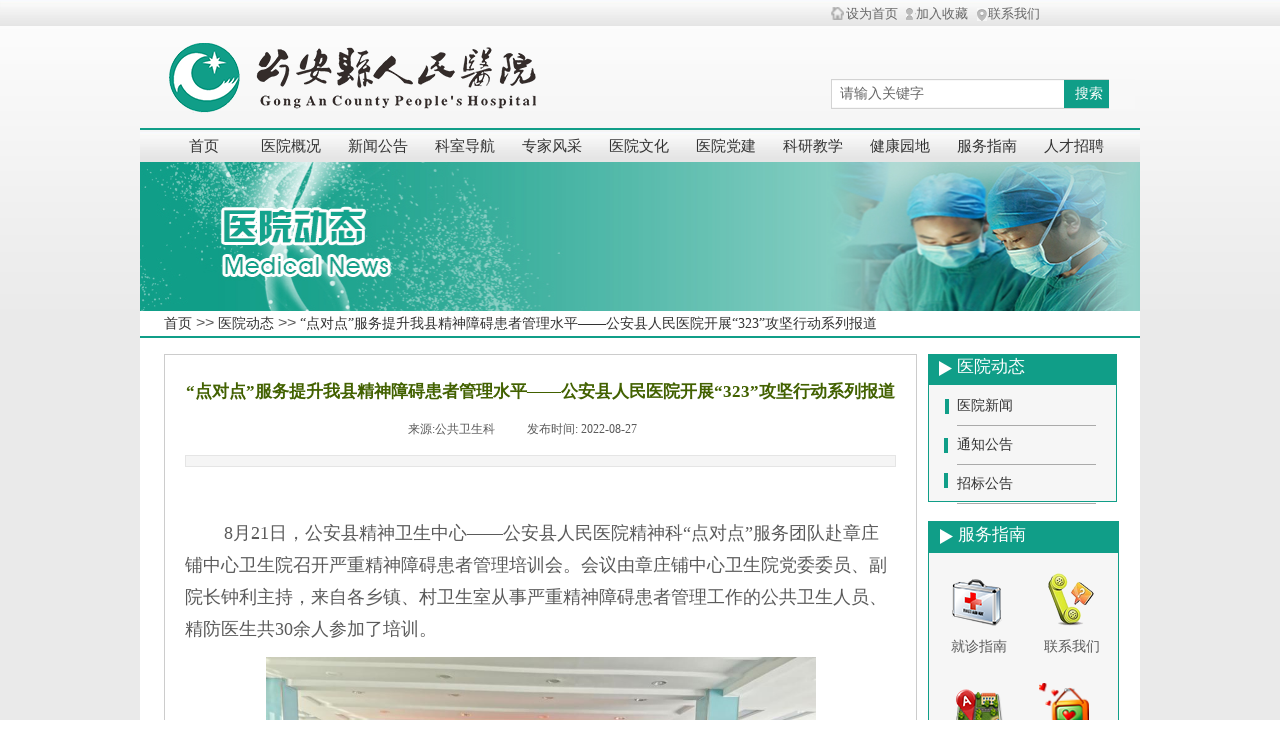

--- FILE ---
content_type: text/html; charset=utf-8
request_url: https://www.gaxrmyy.com/page190.html?article_id=1123
body_size: 18654
content:
<!DOCTYPE html PUBLIC "-//W3C//DTD XHTML 1.0 Transitional//EN" "http://www.w3.org/TR/xhtml1/DTD/xhtml1-transitional.dtd">
<html xmlns="http://www.w3.org/1999/xhtml" lang="zh-Hans" >
	<head>
		<meta http-equiv="X-UA-Compatible" content="IE=Edge,chrome=1" />
	<meta name="viewport" content="width=1000" />	<meta http-equiv="Content-Type" content="text/html; charset=utf-8" />
		<meta name="format-detection" content="telephone=no" />
	     <meta http-equiv="Cache-Control" content="no-transform"/> 
     <meta http-equiv="Cache-Control" content="no-siteapp"/>
	<title>“点对点”服务提升我县精神障碍患者管理水平——公安县人民医院开展“323”攻坚行动系列报道</title>
	<meta name="keywords"  content="公安县人民医院" />
	<meta name="description" content="公安县人民医院始建于1953年，集医疗、教学、科研、预防保健于一体，是全县医疗业务技术指导中心。于2012年底完成整体搬迁，同年经湖北省卫生厅核准为三级综合医院。先后被授予国际紧急救援中心网络医院、爱婴医院、省健康教育示范医院、省“十佳消费者服务满意”单位，是武汉大学医学院实习基地，湖北省中医药高等专科学校、湖北省民族学院、长江大学临床医学院教学医院。" />
    
                
			<link rel="shortcut icon" href="https://hk18c2a4-pic20.websiteonline.cn/upload/bitbug_favicon.ico" type="image/x-icon" />
	<link rel="Bookmark" href="https://hk18c2a4-pic20.websiteonline.cn/upload/bitbug_favicon.ico" />
		

		<link href="https://static.websiteonline.cn/website/template/default/css/default.css?v=17534100" rel="stylesheet" type="text/css" />
<link href="https://www.gaxrmyy.com/template/default/css/font/font.css?v=15750090" rel="stylesheet" type="text/css" />
<link href="https://www.gaxrmyy.com/template/default/css/wpassword/iconfont.css?v=17496248" rel="stylesheet" type="text/css" />
<link href="https://static.websiteonline.cn/website/plugin/title/css/title.css?v=17083134" rel="stylesheet" type="text/css" />
<link href="https://static.websiteonline.cn/website/plugin/media/css/media.css?v=14077216" rel="stylesheet" type="text/css" />
<link href="https://static.websiteonline.cn/website/plugin/sitesearch/css/sitesearch.css?v=16861948" rel="stylesheet" type="text/css" />
<link href="https://static.websiteonline.cn/website/plugin/breadcrumb/css/breadcrumb.css?v=16086008" rel="stylesheet" type="text/css" />
<link href="https://static.websiteonline.cn/website/plugin/article_detail/css/article_detail.css?v=17387192" rel="stylesheet" type="text/css" />
<style type="text/css">.prop_rotate_angle sup,.prop_rotate_angle .posblk-deg{font-size:11px; color:#CDCDCD; font-weight:normal; font-style:normal; }ins#qiao-wrap{height:0;} #qiao-wrap{display:block;}
.scart_iframebox .sctit h2{color:#eb6100;border-color:#eb6100!important;} .scart_iframebox .sctit p.curpagetxt span.cur{color:#eb6100}
</style><script>
var _hmt = _hmt || [];
(function() {
  var hm = document.createElement("script");
  hm.src = "//hm.baidu.com/hm.js?6f8eae9be32e9e9f66eaec6c600aa828";
  var s = document.getElementsByTagName("script")[0]; 
  s.parentNode.insertBefore(hm, s);
})();
</script>
<style>.iframebox{background-color:#eeeeee!important;background-image:none!important;}</style> 
</head>
<body  >
<input type="hidden" value="3" name="_user_level_val" />
								<script type="text/javascript" language="javascript" src="https://static.websiteonline.cn/website/script/??libsjq.js,jquery.custom.js,jquery.lazyload.js,jquery.rotateutility.js,lab.js,wopop_all.js,jquery.cookie.js,jquery.simplemodal.js,fullcollumn.js,objectFitPolyfill.min.js,ierotate.js,effects/velocity.js,effects/velocity.ui.js,effects/effects.js,fullpagescroll.js,common.js,heightAdapt.js?v=17573096"></script>
<script type="text/javascript" language="javascript" src="https://static.websiteonline.cn/website/plugin/??media/js/init.js,sitesearch/js/init.js,new_navigation/js/overall.js,new_navigation/styles/hs6/init.js,breadcrumb/js/init.js,new_navigation/styles/vertical_vs4/init.js?v=17636160"></script>
	<script type="text/javascript" language="javascript">
    			var webmodel = {};
	        
    wp_pages_global_func($.extend({
        'isedit': '0',
        'islogin': '0',
        'domain': 'hk18c2a4',
        'p_rooturl': 'https://www.gaxrmyy.com',
        'static_rooturl': 'https://static.websiteonline.cn/website',
        'interface_locale': "zh_CN",
        'dev_mode': "0",
        'getsession': ''
    }, {"phpsessionid":"","punyurl":"https:\/\/www.gaxrmyy.com","curr_locale":"zh_CN","mscript_name":"","converted":false}));
    
	</script>

<link href="https://www.gaxrmyy.com/5ededd06bf598c9a2b533d05577f1153.cssx" rel="stylesheet" /><div id="page_set_css">
</div><input type="hidden" id="page_id" name="page_id" value="190" rpid="112">
<div id="scroll_container" class="scroll_contain" style="">
	    	<div id="scroll_container_bg" style="background-color:#eaeaea;">&nbsp;</div>
<script>
initScrollcontainerHeight();	
</script>
     <div id="overflow_canvas_container">        <div id="canvas" style=" margin: 0 auto;width:1000px;background-color:#ffffff;height:1658px">
    <div id="layerA5543FB65DA7465E27BE818F232721E4" class="full_column"   style="width:1000px;position:absolute;top:0px;height:28px;z-index:103;">
    <div class="full_width " style="position:absolute;height:28px;background-color:#CCCCCC;background-image:url('https://hk18c2a4-pic20.websiteonline.cn/upload/v22v.png');">		
    </div>
			<div class="full_content" style="width:1000px; position:absolute;left:0;top:0;margin-left: 0px;;height:28px;">
								<div id='layerD93382153B515D1BEC34182814F2CC15' type='bookmark'  class='cstlayer' style='left: 706px; top: 7px; position: absolute; z-index: 102; width: 133px; height: 27px; '  mid=""  fatherid='layerA5543FB65DA7465E27BE818F232721E4'    deg='0'><script language="javascript">
function AddFavorite(sURL, sTitle)
{
    try
    {
		if( typeof(sURL) =="undefined" || sURL.length==0) { sURL=window.location; }
		if( typeof(sTitle) =="undefined" || sTitle.length==0) { sTitle=document.title; } 
        window.external.addFavorite(sURL, sTitle);
    }
    catch (e)
    {
        try
        {
            window.sidebar.addPanel(sTitle, sURL, "");
        }
        catch (e)
        {
            alert("您使用的浏览器不支持此功能，请按“Ctrl + D”键手工加入收藏!");
        }
    }
}


function setHome(objid,urls) {
	var a = objid, b = urls, c = "unknown"; 
	try {
	    if( typeof(b) =="undefined" || b.length==0) { b=location.href; }		
		a.style.behavior = "url(#default#homepage)";
		var d = a.isHomePage(b);
		d = (d = d || a.isHomePage(b + "/")) || a.isHomePage(b + "/#");
		d = "" + d;
	   if (d != "true"){
			a.setHomePage(b);
	   }else{
			alert("您已经设为首页了!");
	   }
	} catch (e) {
		alert("您的浏览器不支持自动设置主页，请使用浏览器菜单手动设置!");
		return "unknown"
	}
};


</script>	
<script language="javascript">
$(function(){
	$(".bmark,.bmarks").click(function(){
		var data=0;		
		if($(this).hasClass("bmark")){ data=1;}
		if(data=="1"){
			setHome($(this)[0],'');
		}else{
			AddFavorite("", "");
		}
	});
});
</script>
	


<div class="wp-bookmark_content" style="width: 133px; height: 27px; border-color: transparent; border-width: 0px;">
<a href="#" class="bmark" data="1" style="color: rgb(102, 102, 102); font-family: 'Microsoft YaHei'; font-size: 13px; line-height: 13px; font-weight: normal;">设为首页</a><span attr="0" class="bookspace" style="width: 9px; display: inline-block;"></span><span attr="0" class="bookdelimiter" style="line-height: 12px; color: rgb(0, 0, 0); font-size: 12px; display: none;">|</span><span attr="0" class="bookspace" style="width: 9px; display: inline-block;"></span><a href="#" class="bmarks" data="1" style="color: rgb(102, 102, 102); font-family: 'Microsoft YaHei'; font-size: 13px; line-height: 13px; font-weight: normal;">加入收藏</a> 
</div></div><script>				 $('#layerD93382153B515D1BEC34182814F2CC15').triggerHandler('layer_ready');</script><div id='layer9D49E8F30F549CF0F9F32A57E4DC874B' type='title'  class='cstlayer' style='left: 848px; top: 5px; position: absolute; z-index: 100; width: 64px; height: 31px; '  mid=""  fatherid='layerA5543FB65DA7465E27BE818F232721E4'    deg='0'><div class="wp-title_content" style="word-wrap: break-word; padding: 0px; border-color: transparent; border-width: 0px; height: 31px; width: 64px; display: block;"><p><span style="font-size: 13px; font-family: 'Microsoft YaHei'; color: rgb(102, 102, 102);"><a href="https://www.gaxrmyy.com/page205.html"><span style="color:#666666;">联系我们</span></a></span></p></div>
<script type="text/javascript">
$(function(){
	$('.wp-title_content').each(function(){
		if($(this).find('div').attr('align')=='justify'){
			$(this).find('div').css({'text-justify':'inter-ideograph','text-align':'justify'});
		}
	})	
})
</script>

</div><script>				 $('#layer9D49E8F30F549CF0F9F32A57E4DC874B').triggerHandler('layer_ready');</script><div id='layerD68825B5A0B39437E4D2288A0D53C6F2' type='media'  class='cstlayer' style='left: 762px; top: 6px; position: absolute; z-index: 101; width: 14px; height: 18px; '  mid=""  fatherid='layerA5543FB65DA7465E27BE818F232721E4'    deg='0'><script>
create_pc_media_set_pic('layerD68825B5A0B39437E4D2288A0D53C6F2',false);
</script>
<div class="wp-media_content"  style="overflow: hidden; width: 14px; height: 18px;" type="0">
<div class="img_over"  style='overflow: hidden; border-color: transparent; border-width: 0px; width: 14px; height: 18px;'>

<div class="imgloading" style="z-index:100;"> </div>
<img  id="wp-media-image_layerD68825B5A0B39437E4D2288A0D53C6F2" onerror="set_thumb_layerD68825B5A0B39437E4D2288A0D53C6F2(this);" onload="set_thumb_layerD68825B5A0B39437E4D2288A0D53C6F2(this);" class="paragraph_image"  type="zoom" src="https://hk18c2a4-pic20.websiteonline.cn/upload/z4cc.png" style="width: 14px; height: 18px;;" />
</div>

</div>
<script>
(function(){
		layer_media_init_func('layerD68825B5A0B39437E4D2288A0D53C6F2',{"isedit":false,"has_effects":false});
})()
</script>
</div><script>				 $('#layerD68825B5A0B39437E4D2288A0D53C6F2').triggerHandler('layer_ready');</script>                                
                                <div class="fullcontent_opacity" style="width: 100%;height: 100%;position: absolute;left: 0;right: 0;top: 0;display:none;"></div>
			</div>
</div>
<script>
        $(".content_copen").live('click',function(){
        $(this).closest(".full_column").hide();
    });
	var $fullwidth=$('#layerA5543FB65DA7465E27BE818F232721E4 .full_width');
	$fullwidth.css({left:0-$('#canvas').offset().left+$('#scroll_container').offset().left-$('#scroll_container').scrollLeft()-$.parseInteger($('#canvas').css("borderLeftWidth")),width:$('#scroll_container_bg').width()});
	$(function () {
				var videoParams={"id":"layerA5543FB65DA7465E27BE818F232721E4","bgauto":null,"ctauto":null,"bVideouse":null,"cVideouse":null,"bgvHeight":null,"bgvWidth":null};
		fullcolumn_bgvideo_init_func(videoParams);
                var bgHoverParams={"full":{"hover":null,"opacity":null,"bg":"#CCCCCC","id":"layerA5543FB65DA7465E27BE818F232721E4","bgopacity":null,"zindextopcolorset":""},"full_con":{"hover":null,"opacity":null,"bg":null,"id":"layerA5543FB65DA7465E27BE818F232721E4","bgopacity":null}};
		fullcolumn_HoverInit(bgHoverParams);
        });
</script>


<div id='layerAB547C86D410B45FD3E1AED9DD646AF8' type='media'  class='cstlayer' style='left: 689px; top: 6px; position: absolute; z-index: 105; width: 15px; height: 15px; transform: rotate(0deg); transform-origin: 0px 0px; '  mid=""    deg='0'><script>
create_pc_media_set_pic('layerAB547C86D410B45FD3E1AED9DD646AF8',false);
</script>
<div class="wp-media_content"  style="overflow: hidden; width: 15px; height: 15px;" type="0">
<div class="img_over"  style='overflow: hidden; border-color: transparent; border-width: 0px; width: 15px; height: 15px; position: relative;'>

<div class="imgloading" style="z-index:100;"> </div>
<img  id="wp-media-image_layerAB547C86D410B45FD3E1AED9DD646AF8" onerror="set_thumb_layerAB547C86D410B45FD3E1AED9DD646AF8(this);" onload="set_thumb_layerAB547C86D410B45FD3E1AED9DD646AF8(this);" class="paragraph_image"  type="zoom" src="https://hk18c2a4-pic20.websiteonline.cn/upload/8jci.png" style="width: auto; height: 15px; top: 0px; left: -1px; position: relative;;" />
</div>

</div>
<script>
(function(){
		layer_media_init_func('layerAB547C86D410B45FD3E1AED9DD646AF8',{"isedit":false,"has_effects":false});
})()
</script>
</div><script>				 $('#layerAB547C86D410B45FD3E1AED9DD646AF8').triggerHandler('layer_ready');</script><div id='layerC6657BE42768AF959C72EDB8AD907981' type='media'  class='cstlayer' style='left: 836px; top: 8px; position: absolute; z-index: 104; width: 12px; height: 14px; '  mid=""    deg='0'><script>
create_pc_media_set_pic('layerC6657BE42768AF959C72EDB8AD907981',false);
</script>
<div class="wp-media_content"  style="overflow: hidden; width: 12px; height: 14px;" type="0">
<div class="img_over"  style='overflow: hidden; border-color: transparent; border-width: 0px; width: 12px; height: 14px; position: relative;'>

<div class="imgloading" style="z-index:100;"> </div>
<img  id="wp-media-image_layerC6657BE42768AF959C72EDB8AD907981" onerror="set_thumb_layerC6657BE42768AF959C72EDB8AD907981(this);" onload="set_thumb_layerC6657BE42768AF959C72EDB8AD907981(this);" class="paragraph_image"  type="zoom" src="https://hk18c2a4-pic20.websiteonline.cn/upload/sjdi.png" style="width: 12px; height: 14px;;" />
</div>

</div>
<script>
(function(){
		layer_media_init_func('layerC6657BE42768AF959C72EDB8AD907981',{"isedit":false,"has_effects":false});
})()
</script>
</div><script>				 $('#layerC6657BE42768AF959C72EDB8AD907981').triggerHandler('layer_ready');</script><div id="layerD5EDB2D768F43F5441129F2D8580D9C1" class="full_column"   style="width:1000px;position:absolute;top:26px;height:283px;z-index:128;">
    <div class="full_width " style="position:absolute;height:283px;background-color:#CCCCCC;background-image:url('https://hk18c2a4-pic20.websiteonline.cn/upload/d255.png');">		
    </div>
			<div class="full_content" style="width:1000px; position:absolute;left:0;top:0;margin-left: 0px;;height:283px;">
								                                
                                <div class="fullcontent_opacity" style="width: 100%;height: 100%;position: absolute;left: 0;right: 0;top: 0;display:none;"></div>
			</div>
</div>
<script>
        $(".content_copen").live('click',function(){
        $(this).closest(".full_column").hide();
    });
	var $fullwidth=$('#layerD5EDB2D768F43F5441129F2D8580D9C1 .full_width');
	$fullwidth.css({left:0-$('#canvas').offset().left+$('#scroll_container').offset().left-$('#scroll_container').scrollLeft()-$.parseInteger($('#canvas').css("borderLeftWidth")),width:$('#scroll_container_bg').width()});
	$(function () {
				var videoParams={"id":"layerD5EDB2D768F43F5441129F2D8580D9C1","bgauto":null,"ctauto":null,"bVideouse":null,"cVideouse":null,"bgvHeight":null,"bgvWidth":null};
		fullcolumn_bgvideo_init_func(videoParams);
                var bgHoverParams={"full":{"hover":null,"opacity":null,"bg":"#CCCCCC","id":"layerD5EDB2D768F43F5441129F2D8580D9C1","bgopacity":null,"zindextopcolorset":""},"full_con":{"hover":null,"opacity":null,"bg":null,"id":"layerD5EDB2D768F43F5441129F2D8580D9C1","bgopacity":null}};
		fullcolumn_HoverInit(bgHoverParams);
        });
</script>


<div id='layerE058803DF90A5C127345C777DF24AAF8' type='media'  class='cstlayer' style='left: 23px; top: 36px; position: absolute; z-index: 145; width: 381px; height: 80px; '  mid=""    deg='0'><script>
create_pc_media_set_pic('layerE058803DF90A5C127345C777DF24AAF8',false);
</script>
<div class="wp-media_content"  style="overflow: hidden; width: 381px; height: 80px; border-width: 0px; border-style: solid; padding: 0px;" type="0">
<div class="img_over"  style='overflow: hidden; border-color: transparent; border-width: 0px; width: 381px; height: 80px; position: relative;'>

<div class="imgloading" style="z-index:100;"> </div>
<a class="media_link" style="line-height:normal;" href="https://www.gaxrmyy.com/page104.html"  >
<img  id="wp-media-image_layerE058803DF90A5C127345C777DF24AAF8" onerror="set_thumb_layerE058803DF90A5C127345C777DF24AAF8(this);" onload="set_thumb_layerE058803DF90A5C127345C777DF24AAF8(this);" class="paragraph_image"  type="zoom" src="https://hk18c2a4-pic20.websiteonline.cn/upload/rt9b.png" style="width: 381px; height: 80px;;" />
</a>
</div>

</div>
<script>
(function(){
		layer_media_init_func('layerE058803DF90A5C127345C777DF24AAF8',{"isedit":false,"has_effects":false});
})()
</script>
</div><script>				 $('#layerE058803DF90A5C127345C777DF24AAF8').triggerHandler('layer_ready');</script><div id='layerA53BAF259B4ABE299D8D02AE30A6F7DF' type='weather2345'  class='cstlayer' style='left: 634px; top: 42px; position: absolute; z-index: 131; width: 317px; height: 28px; '  mid=""    deg='0'>

<div class="wp-weather2345_content" style="width: 317px; height: 28px; border-color: transparent; border-width: 0px;">
<div class='weather2345_plugin'><iframe allowtransparency="true" frameborder="0" width="317" height="28" scrolling="no" src="//tianqi.2345.com/plugin/widget/index.htm?s=3&amp;z=1&amp;t=1&amp;v=0&amp;d=1&amp;bd=0&amp;k=&amp;f=008080&amp;q=1&amp;e=0&amp;a=1&amp;c=70309&amp;w=317&amp;h=28&amp;align=center"></iframe></div>
</div>
</div><script>				 $('#layerA53BAF259B4ABE299D8D02AE30A6F7DF').triggerHandler('layer_ready');</script><div id='layer510B10E30C618A7116A16CE51D7AE739' type='sitesearch'  class='cstlayer' style='left: 691px; top: 79px; position: absolute; z-index: 130; width: 284px; height: 33px; transform: rotate(0deg); transform-origin: 0px 0px; '  mid=""    deg='0'><div class="wp-sitesearch_content" style="word-wrap: break-word; padding: 0px; border: 0px solid transparent; width: 284px; height: 33px;">
	<div class="wp-sitesearch_container" skin="skin7" type="all" opn="0">
		<script type="text/javascript">
	
</script>

<div class="searchbox">
		<div class="ninputs">
		<input type="text" class="searchbox_txt" name="keywords" value="请输入关键字" >
		<div class="sright"> <div class="searchbox_btn">搜索</div></div>
		<input type="hidden" name="searchcontent" value="article"/>
	</div>
</div>


<script language="javascript">	
    
$('#layer510B10E30C618A7116A16CE51D7AE739').layer_ready(function(){
	var dom=$("#layer510B10E30C618A7116A16CE51D7AE739");
        var width_xz=0;
	if($.browser.msie && $.browser.version>=9){ width_xz=0;}
        dom.find('.searchbox').css({'width':dom.width()});
        if(dom.find('.type_titledom').length){
			dom.find('.searchbox_txt').css({'width':(dom.width()-dom.find('.searchbox_btn').outerWidth(true)-dom.find('.type_titledom').outerWidth(true)-(dom.find('.searchbox_txt').outerWidth(true)-dom.find('.searchbox_txt').width()) -1 -width_xz)+'px'});
		}else{
			dom.find('.searchbox_txt').css({'width':(dom.width()-dom.find('.searchbox_btn').outerWidth(true)-dom.find('.type_titledom').outerWidth(true)-(dom.find('.searchbox_txt').outerWidth(true)-dom.find('.searchbox_txt').width()) -2 -width_xz)+'px'});
		}
		//key hide show
        dom.find(".searchbox_txt").click(function () {
             if ($(this).val() == "请输入关键字") {
                 $(this).attr("value","");
             }
        });
        dom.find(".searchbox_txt").blur(function () {
            if ($(this).val() == "") {
                $(this).attr('value','请输入关键字')
            }
        });

});

</script>
            <div class="searchtype" style='display:none;' >
			<input type="radio" name="c_layer510B10E30C618A7116A16CE51D7AE739" value="title"  class="catetype"/><span class="s_title">标题</span><input type="radio" name="c_layer510B10E30C618A7116A16CE51D7AE739" value="intro" class="catetype"/><span  class="s_description">摘要</span><input type="radio" name="c_layer510B10E30C618A7116A16CE51D7AE739" value="content" class="catetype"/><span  class="s_content">内容</span>		</div>
	</div>

<script language="javascript">
var wp_productsearchcache = null;
$('body').data('wp_searchcache',wp_productsearchcache);
(function(){
var urldata = null;
var param={"layer_id":"layer510B10E30C618A7116A16CE51D7AE739","skin":"skin7","article_page":"190","product_page":"-1","payknow_page":-1,"article_pageres":"-1","product_pageres":"-1","openArticleUrl":"1","openPayknowUrl":0,"search_type":0,"sswitch":"1","wordsplist":"0","openProductUrl":0,"search_listNum":"10","extend_content":{"mode":"skins","skin":"skin7","sshinput_txtcolor":"#666666","sshinput_txtsize":"14","sshinput_txtbold":"normal","sshinputborder_txtcolor":"#D3D3D3","sshinputborder_txtsize":"1","sshbtn_txtsize":"14","sshbtn_txtcolor":"#fff","sshbtn_txtbold":"normal","sshbtn_bgcolor_txtcolor":"#109e88","sshbtn_bgcolor_hover_txtcolor":"#10c4a8","sshinput_txtfamily":"Microsoft YaHei","sshbtn_txtfamily":"Microsoft YaHei","sshbtnborder_txtsize":"12","sshbtnborder_txtcolor":"#5A5A5A","sitesearchshow":"1","sitesearchcontent":"article","sshbtn_bg_txtcolor":"https:\/\/static.websiteonline.cn\/website\/plugin\/sitesearch\/styles\/skin5\/bg.jpg","sshbtn_bg_hover_txtcolor":"https:\/\/static.websiteonline.cn\/website\/plugin\/sitesearch\/styles\/skin5\/bg0.jpg","sshbtn_bigbg_txtcolor":"https:\/\/static.websiteonline.cn\/website\/plugin\/sitesearch\/styles\/skin6\/bg.jpg"},"sshdefalutshow":"1","langs":{"Search Pro":"\u4ea7\u54c1","Search Result":"\u641c\u7d22\u7ed3\u679c\u9875\u9762","Name":"\u540d\u79f0","Description":"\u63cf\u8ff0","Search Art":"\u6587\u7ae0","Search Title":"\u6807\u9898","Search Summary":"\u6458\u8981"},"editmode":0};
var $curlayer = $('#layer510B10E30C618A7116A16CE51D7AE739');
$curlayer.mod_property({"extend_content":{"mode":"skins","skin":"skin7","sshinput_txtcolor":"#666666","sshinput_txtsize":"14","sshinput_txtbold":"normal","sshinputborder_txtcolor":"#D3D3D3","sshinputborder_txtsize":"1","sshbtn_txtsize":"14","sshbtn_txtcolor":"#fff","sshbtn_txtbold":"normal","sshbtn_bgcolor_txtcolor":"#109e88","sshbtn_bgcolor_hover_txtcolor":"#10c4a8","sshinput_txtfamily":"Microsoft YaHei","sshbtn_txtfamily":"Microsoft YaHei","sshbtnborder_txtsize":"12","sshbtnborder_txtcolor":"#5A5A5A","sitesearchshow":"1","sitesearchcontent":"article","sshbtn_bg_txtcolor":"https:\/\/static.websiteonline.cn\/website\/plugin\/sitesearch\/styles\/skin5\/bg.jpg","sshbtn_bg_hover_txtcolor":"https:\/\/static.websiteonline.cn\/website\/plugin\/sitesearch\/styles\/skin5\/bg0.jpg","sshbtn_bigbg_txtcolor":"https:\/\/static.websiteonline.cn\/website\/plugin\/sitesearch\/styles\/skin6\/bg.jpg"}});
param['wp_productsearchcache']=wp_productsearchcache;

var searchFlag = 4;

layer_sitesearch_init_func(param,urldata,searchFlag);
})()
</script>
</div>
</div><script>				 $('#layer510B10E30C618A7116A16CE51D7AE739').triggerHandler('layer_ready');</script><div id='layer293A1507D48A2DC7D52901CF4D7BF9E9' type='title'  class='cstlayer' style='left: 969px; top: 79px; position: absolute; z-index: 139; width: 26px; height: 30px; '  mid=""    deg='0'><div class="wp-title_content" style="word-wrap: break-word; padding: 0px; border: 0px solid transparent; height: 30px; width: 26px; display: block; background-color: rgb(248, 248, 248);">&nbsp; &nbsp;</div>

</div><script>				 $('#layer293A1507D48A2DC7D52901CF4D7BF9E9').triggerHandler('layer_ready');</script><div id='layerFF8647F99B54EDF12D8DD0C6CF599130' type='line'  class='cstlayer' style='left: 0px; top: 113px; position: absolute; z-index: 144; width: 1000px; height: 32px; '  mid=""    deg='0'><div class="wp-line_content" style="padding: 0px; border-color: transparent; border-width: 0px; overflow: hidden; width: 1000px; height: 32px;"><div class="wpline-wrapper horizontal-solid"></div><script language="javascript">
</script></div></div><script>				 $('#layerFF8647F99B54EDF12D8DD0C6CF599130').triggerHandler('layer_ready');</script><div id='layer39ACAC42849B6DD0800E5EE58F98FC93' type='new_navigation'  class='cstlayer' style='left: 0px; top: 122px; width: 1000px; height: 43px; position: absolute; z-index: 163; '  mid=""    deg='0'><div class="wp-new_navigation_content" style="border-width: 0px; border-color: transparent; width: 1000px; display: block; overflow: visible; height: auto;;display:block;overflow:hidden;height:0px;" type="0">
<script type="text/javascript"> 
		
	</script>
<div skin="hs6" class="nav1 menu_hs6" ishorizon="1" colorstyle="darkorange" direction="0" more="更多" moreshow="0" morecolor="lightgrey" hover="0" hover_scr="0" submethod="0" umenu="" dmenu="" sethomeurl="https://www.gaxrmyy.com/page104.html" smcenter="0">
		<ul id="nav_layer39ACAC42849B6DD0800E5EE58F98FC93" class="navigation"  style="width:auto;"  >
		<li style="z-index:2;"  class="wp_subtop"  pid="104" ><a  class="  "  href="https://www.gaxrmyy.com">首页</a></li><li style="z-index:2;"  class="wp_subtop"  pid="322" ><a  class=" sub "  href="https://www.gaxrmyy.com/page322.html">医院概况</a><ul style="z-index:2;"><li style="z-index:3;"  class=""  pid=0 ><a  class="  "  href="https://www.gaxrmyy.com/page323.html">医院简介</a></li><li style="z-index:3;"  class=""  pid=0 ><a  class="  "  href="https://www.gaxrmyy.com/page324.html">组织架构</a></li><li style="z-index:3;"  class=""  pid=0 ><a  class="  "  href="https://www.gaxrmyy.com/page325.html">领导团队</a></li><li style="z-index:3;"  class=""  pid=0 ><a  class="  "  href="https://www.gaxrmyy.com/page326.html">医院环境</a></li></ul></li><li style="z-index:2;"  class="wp_subtop"  pid="112" ><a  class=" sub "  href="https://www.gaxrmyy.com/page112.html">新闻公告</a><ul style="z-index:2;"><li style="z-index:3;"  class=""  pid=0 ><a  class="  "  href="https://www.gaxrmyy.com/page188.html">医院要闻</a></li><li style="z-index:3;"  class=""  pid=0 ><a  class="  "  href="https://www.gaxrmyy.com/page352.html">媒体聚焦</a></li><li style="z-index:3;"  class=""  pid=0 ><a  class="  "  href="https://www.gaxrmyy.com/page189.html">通知公告</a></li><li style="z-index:3;"  class=""  pid=0 ><a  class="  "  href="https://www.gaxrmyy.com/page316.html">招采信息</a></li></ul></li><li style="z-index:2;"  class="wp_subtop"  pid="331" ><a  class="  "  href="https://www.gaxrmyy.com/403.html">科室导航</a></li><li style="z-index:2;"  class="wp_subtop"  pid="338" ><a  class="  "  href="https://www.gaxrmyy.com/403.html">专家风采</a></li><li style="z-index:2;"  class="wp_subtop"  pid="330" ><a  class="  "  href="https://www.gaxrmyy.com/page330.html">医院文化</a></li><li style="z-index:2;"  class="wp_subtop"  pid="320" ><a  class="  "  href="https://www.gaxrmyy.com/page320.html">医院党建</a></li><li style="z-index:2;"  class="wp_subtop"  pid="327" ><a  class=" sub "  href="https://www.gaxrmyy.com/page327.html">科研教学</a><ul style="z-index:2;"><li style="z-index:3;"  class=""  pid=0 ><a  class="  "  href="https://www.gaxrmyy.com/page328.html">科研成果</a></li><li style="z-index:3;"  class=""  pid=0 ><a  class="  "  href="https://www.gaxrmyy.com/page329.html">教育教学</a></li><li style="z-index:3;"  class=""  pid=0 ><a  class="  "  href="http://gongan.hnbsq.com/" target="_blank">数字化图书馆</a></li></ul></li><li style="z-index:2;"  class="wp_subtop"  pid="116" ><a  class="  "  href="https://www.gaxrmyy.com/page116.html">健康园地</a></li><li style="z-index:2;"  class="wp_subtop"  pid="117" ><a  class=" sub "  href="https://www.gaxrmyy.com/page117.html">服务指南</a><ul style="z-index:2;"><li style="z-index:3;"  class=""  pid=0 ><a  class="  "  href="https://www.gaxrmyy.com/page140.html">就诊指南</a></li><li style="z-index:3;"  class=""  pid=0 ><a  class="  "  href="https://www.gaxrmyy.com/page141.html">楼层索引</a></li><li style="z-index:3;"  class=""  pid=0 ><a  class="  "  href="https://www.gaxrmyy.com/page205.html">联系我们</a></li></ul></li><li style="z-index:2;"  class="wp_subtop"  pid="342" ><a  class="  "  href="https://www.gaxrmyy.com/page342.html">人才招聘</a></li>	</ul>
</div>

<script type="text/javascript"> 
				$("#layer39ACAC42849B6DD0800E5EE58F98FC93").data("datasty_", '@charset "utf-8";  #nav_layer39ACAC42849B6DD0800E5EE58F98FC93,#nav_layer39ACAC42849B6DD0800E5EE58F98FC93 ul,#nav_layer39ACAC42849B6DD0800E5EE58F98FC93 li{list-style-type:none; margin:0px; padding:0px; border:thin none;}  #nav_layer39ACAC42849B6DD0800E5EE58F98FC93 { position:relative;padding-left:20px;background-image:url(https://static.websiteonline.cn/website/plugin/new_navigation/styles/hs6/menu6_bg.jpg);background-repeat:repeat;background-position:top left;background-color:transparent;height:42px;-moz-border-radius:5px; -webkit-border-radius:5px; border-radius:5px;behavior: url(script/pie.htc);}  #nav_layer39ACAC42849B6DD0800E5EE58F98FC93 li.wp_subtop{padding-left:5px;padding-right:5px;text-align:center;height:42px;line-height:42px;position: relative; float:left; width:120px; padding-bottom:0px;background-image:url(https://static.websiteonline.cn/website/plugin/new_navigation/styles/hs6/menu6_line.jpg);background-color:transparent;background-repeat:no-repeat;background-position:top right;}  #nav_layer39ACAC42849B6DD0800E5EE58F98FC93 li.wp_subtop:hover{height:42px;line-height:42px;width:120px;text-align:center;background-image:url(https://static.websiteonline.cn/website/plugin/new_navigation/styles/hs6/menu6_hover.jpg);background-repeat:repeat-x;background-color:transparent;background-position:top left;}  #nav_layer39ACAC42849B6DD0800E5EE58F98FC93 li.wp_subtop>a{white-space:nowrap;font-style:normal;font-weight:normal;font-family:arial;font-size:12px;display:block; padding:0px; color:#ffffff; text-align:center; text-decoration: none;overflow:hidden;}  #nav_layer39ACAC42849B6DD0800E5EE58F98FC93 li.wp_subtop>a:hover{color:#fff; text-decoration: none;font-size:12px;font-style:normal;font-weight:normal;font-family:arial;color:#ffffff;text-align:center;}  #nav_layer39ACAC42849B6DD0800E5EE58F98FC93 ul {position:absolute;left:0px;display:none; background-color:transparent;margin-left:0px;}  #nav_layer39ACAC42849B6DD0800E5EE58F98FC93 ul li {padding-left:5px;padding-right:5px;text-align:center;position:relative; float: left;padding-bottom:0px;background-image:none;background-color:#fc6701;height:25px;line-height:25px;background-position:top left;background-repeat:repeat;}  #nav_layer39ACAC42849B6DD0800E5EE58F98FC93 ul li:hover{text-align:center;background-image:none; background-color:#dc3200;width:120px;height:25px;line-height:25px;background-position:top left;background-repeat:repeat;}  #nav_layer39ACAC42849B6DD0800E5EE58F98FC93 ul li a {text-align:center;color:#fff;font-size:12px;font-family:arial;font-style:normal;font-weight:normal;white-space:nowrap;display:block;}  #nav_layer39ACAC42849B6DD0800E5EE58F98FC93 ul li a:hover{ color:#fff;font-size:12px;font-family:arial;text-align:center;font-style:normal;font-weight:normal;}  #nav_layer39ACAC42849B6DD0800E5EE58F98FC93 ul ul {position: absolute; margin-left: 120px; margin-top: -25px;display: none; }');
		$("#layer39ACAC42849B6DD0800E5EE58F98FC93").data("datastys_", '#nav_layer39ACAC42849B6DD0800E5EE58F98FC93{background-color:transparent;}   #nav_layer39ACAC42849B6DD0800E5EE58F98FC93{background-repeat:no-repeat;} #nav_layer39ACAC42849B6DD0800E5EE58F98FC93 li.wp_subtop{background-image:url(https://static.websiteonline.cn/website/plugin/new_navigation/view/images/png_bg.png);} #nav_layer39ACAC42849B6DD0800E5EE58F98FC93 li.wp_subtop{background-color:transparent;}    #nav_layer39ACAC42849B6DD0800E5EE58F98FC93{height:50px;} #nav_layer39ACAC42849B6DD0800E5EE58F98FC93{border-radius:5px;behavior: url(script/pie.htc);}     #nav_layer39ACAC42849B6DD0800E5EE58F98FC93 li.wp_subtop:hover{background-image:url(https://static.websiteonline.cn/website/plugin/new_navigation/view/images/png_bg.png);} #nav_layer39ACAC42849B6DD0800E5EE58F98FC93 li.wp_subtop:hover{background-color:transparent;}       #nav_layer39ACAC42849B6DD0800E5EE58F98FC93 li.wp_subtop>a{font-family:Microsoft YaHei;}  #nav_layer39ACAC42849B6DD0800E5EE58F98FC93 li.wp_subtop>a{color:#333333;}                          #nav_layer39ACAC42849B6DD0800E5EE58F98FC93 li.wp_subtop>a:hover{font-family:Microsoft YaHei;} #nav_layer39ACAC42849B6DD0800E5EE58F98FC93 li.wp_subtop>a:hover{color:#333333;} #nav_layer39ACAC42849B6DD0800E5EE58F98FC93 li.wp_subtop>a:hover{font-weight:bold;}                                  #nav_layer39ACAC42849B6DD0800E5EE58F98FC93{background-image:url("https://hk18c2a4-pic20.websiteonline.cn/upload/v22v.png");} #nav_layer39ACAC42849B6DD0800E5EE58F98FC93 li.wp_subtop>a{font-size:15px;}  #nav_layer39ACAC42849B6DD0800E5EE58F98FC93 li.wp_subtop>a:hover{font-size:15px;}          #nav_layer39ACAC42849B6DD0800E5EE58F98FC93 li.wp_subtop:hover{height:40px;}  #nav_layer39ACAC42849B6DD0800E5EE58F98FC93 li.wp_subtop{height:40px;}                 #nav_layer39ACAC42849B6DD0800E5EE58F98FC93 ul li a{font-family:Microsoft YaHei;}          #nav_layer39ACAC42849B6DD0800E5EE58F98FC93 ul li a{font-size:13px;} #nav_layer39ACAC42849B6DD0800E5EE58F98FC93 ul li a:hover{font-size:13px;} #nav_layer39ACAC42849B6DD0800E5EE58F98FC93 ul li a:hover{font-family:Microsoft YaHei;}   #nav_layer39ACAC42849B6DD0800E5EE58F98FC93 ul li{background-position:center center;} #nav_layer39ACAC42849B6DD0800E5EE58F98FC93 ul li{background-repeat:no-repeat;} #nav_layer39ACAC42849B6DD0800E5EE58F98FC93 ul li{background-image:url(https://static.websiteonline.cn/website/plugin/new_navigation/view/images/png_bg.png);}     #nav_layer39ACAC42849B6DD0800E5EE58F98FC93{background-position:center center;}        #nav_layer39ACAC42849B6DD0800E5EE58F98FC93 li.wp_subtop{line-height:48px;} #nav_layer39ACAC42849B6DD0800E5EE58F98FC93 li.wp_subtop:hover{line-height:48px;}                               #nav_layer39ACAC42849B6DD0800E5EE58F98FC93 ul li{height:27px;}   #nav_layer39ACAC42849B6DD0800E5EE58F98FC93 ul li{line-height:25px;} #nav_layer39ACAC42849B6DD0800E5EE58F98FC93 ul li:hover{background-color:#109e88;} #nav_layer39ACAC42849B6DD0800E5EE58F98FC93 ul li a{color:#666666;} #nav_layer39ACAC42849B6DD0800E5EE58F98FC93 ul li{background-color:#e5e5e5;}  #nav_layer39ACAC42849B6DD0800E5EE58F98FC93 ul li:hover{height:27px;}             #nav_layer39ACAC42849B6DD0800E5EE58F98FC93 li.wp_subtop:hover{width:77px;} #nav_layer39ACAC42849B6DD0800E5EE58F98FC93 li.wp_subtop{width:77px;}');
	
		</script>

<script type="text/javascript">
function wp_get_navstyle(layer_id,key){
		var navStyle = $.trim($("#"+layer_id).data(key));
		return navStyle;	
	
}	
richtxt('layer39ACAC42849B6DD0800E5EE58F98FC93');
</script><script type="text/javascript">
layer_new_navigation_hs6_func({"isedit":false,"layer_id":"layer39ACAC42849B6DD0800E5EE58F98FC93","menustyle":"hs6"});

</script></div>
<script type="text/javascript">
 $(function(){
	layer_new_navigation_content_func({"isedit":false,"layer_id":"layer39ACAC42849B6DD0800E5EE58F98FC93","menustyle":"hs6","addopts":[]});
});
</script>

</div><script>				 $('#layer39ACAC42849B6DD0800E5EE58F98FC93').triggerHandler('layer_ready');</script><div id='layer1DF583B109881475710563D8A84AEDE0' type='media'  class='cstlayer' style='left: 277px; top: 132px; width: 12px; height: 30px; position: absolute; z-index: 134; '  mid=""    deg='0'><script>
create_pc_media_set_pic('layer1DF583B109881475710563D8A84AEDE0',false);
</script>
<div class="wp-media_content"  style="width: 12px; height: 30px; overflow: hidden;" type="0">
<div class="img_over"  style='border-width: 0px; border-color: transparent; width: 12px; height: 30px; overflow: hidden; position: relative;'>

<div class="imgloading" style="z-index:100;"> </div>
<img  id="wp-media-image_layer1DF583B109881475710563D8A84AEDE0" onerror="set_thumb_layer1DF583B109881475710563D8A84AEDE0(this);" onload="set_thumb_layer1DF583B109881475710563D8A84AEDE0(this);" class="paragraph_image"  type="zoom" src="https://hk18c2a4-pic20.websiteonline.cn/upload/4yzv.png" style="width: 12px; height: 30px;;" />
</div>

</div>
<script>
(function(){
		layer_media_init_func('layer1DF583B109881475710563D8A84AEDE0',{"isedit":false,"has_effects":false});
})()
</script>
</div><script>				 $('#layer1DF583B109881475710563D8A84AEDE0').triggerHandler('layer_ready');</script><div id='layer6DD6436FCACEB42FCBE75003D2CC8381' type='media'  class='cstlayer' style='left: 452px; top: 132px; width: 12px; height: 30px; position: absolute; z-index: 136; '  mid=""    deg='0'><script>
create_pc_media_set_pic('layer6DD6436FCACEB42FCBE75003D2CC8381',false);
</script>
<div class="wp-media_content"  style="width: 12px; height: 30px; overflow: hidden;" type="0">
<div class="img_over"  style='border-width: 0px; border-color: transparent; width: 12px; height: 30px; overflow: hidden; position: relative;'>

<div class="imgloading" style="z-index:100;"> </div>
<img  id="wp-media-image_layer6DD6436FCACEB42FCBE75003D2CC8381" onerror="set_thumb_layer6DD6436FCACEB42FCBE75003D2CC8381(this);" onload="set_thumb_layer6DD6436FCACEB42FCBE75003D2CC8381(this);" class="paragraph_image"  type="zoom" src="https://hk18c2a4-pic20.websiteonline.cn/upload/4yzv.png" style="width: 12px; height: 30px;;" />
</div>

</div>
<script>
(function(){
		layer_media_init_func('layer6DD6436FCACEB42FCBE75003D2CC8381',{"isedit":false,"has_effects":false});
})()
</script>
</div><script>				 $('#layer6DD6436FCACEB42FCBE75003D2CC8381').triggerHandler('layer_ready');</script><div id='layerF4DB4008A991ADDB819D79EF53EBAEF7' type='media'  class='cstlayer' style='left: 363px; top: 132px; width: 12px; height: 30px; position: absolute; z-index: 135; '  mid=""    deg='0'><script>
create_pc_media_set_pic('layerF4DB4008A991ADDB819D79EF53EBAEF7',false);
</script>
<div class="wp-media_content"  style="width: 12px; height: 30px; overflow: hidden;" type="0">
<div class="img_over"  style='border-width: 0px; border-color: transparent; width: 12px; height: 30px; overflow: hidden; position: relative;'>

<div class="imgloading" style="z-index:100;"> </div>
<img  id="wp-media-image_layerF4DB4008A991ADDB819D79EF53EBAEF7" onerror="set_thumb_layerF4DB4008A991ADDB819D79EF53EBAEF7(this);" onload="set_thumb_layerF4DB4008A991ADDB819D79EF53EBAEF7(this);" class="paragraph_image"  type="zoom" src="https://hk18c2a4-pic20.websiteonline.cn/upload/4yzv.png" style="width: 12px; height: 30px;;" />
</div>

</div>
<script>
(function(){
		layer_media_init_func('layerF4DB4008A991ADDB819D79EF53EBAEF7',{"isedit":false,"has_effects":false});
})()
</script>
</div><script>				 $('#layerF4DB4008A991ADDB819D79EF53EBAEF7').triggerHandler('layer_ready');</script><div id='layerCE786110CB1698F6739F852BFBD89054' type='media'  class='cstlayer' style='left: 98px; top: 132px; width: 12px; height: 30px; position: absolute; z-index: 132; '  mid=""    deg='0'><script>
create_pc_media_set_pic('layerCE786110CB1698F6739F852BFBD89054',false);
</script>
<div class="wp-media_content"  style="width: 12px; height: 30px; overflow: hidden;" type="0">
<div class="img_over"  style='border-width: 0px; border-color: transparent; width: 12px; height: 30px; overflow: hidden; position: relative;'>

<div class="imgloading" style="z-index:100;"> </div>
<img  id="wp-media-image_layerCE786110CB1698F6739F852BFBD89054" onerror="set_thumb_layerCE786110CB1698F6739F852BFBD89054(this);" onload="set_thumb_layerCE786110CB1698F6739F852BFBD89054(this);" class="paragraph_image"  type="zoom" src="https://hk18c2a4-pic20.websiteonline.cn/upload/4yzv.png" style="width: 12px; height: 30px;;" />
</div>

</div>
<script>
(function(){
		layer_media_init_func('layerCE786110CB1698F6739F852BFBD89054',{"isedit":false,"has_effects":false});
})()
</script>
</div><script>				 $('#layerCE786110CB1698F6739F852BFBD89054').triggerHandler('layer_ready');</script><div id='layer2B8FEFBF6113BF86C9E6EAF617FA38B5' type='media'  class='cstlayer' style='left: 537px; top: 132px; width: 12px; height: 30px; position: absolute; z-index: 137; '  mid=""    deg='0'><script>
create_pc_media_set_pic('layer2B8FEFBF6113BF86C9E6EAF617FA38B5',false);
</script>
<div class="wp-media_content"  style="width: 12px; height: 30px; overflow: hidden;" type="0">
<div class="img_over"  style='border-width: 0px; border-color: transparent; width: 12px; height: 30px; overflow: hidden; position: relative;'>

<div class="imgloading" style="z-index:100;"> </div>
<img  id="wp-media-image_layer2B8FEFBF6113BF86C9E6EAF617FA38B5" onerror="set_thumb_layer2B8FEFBF6113BF86C9E6EAF617FA38B5(this);" onload="set_thumb_layer2B8FEFBF6113BF86C9E6EAF617FA38B5(this);" class="paragraph_image"  type="zoom" src="https://hk18c2a4-pic20.websiteonline.cn/upload/4yzv.png" style="width: 12px; height: 30px;;" />
</div>

</div>
<script>
(function(){
		layer_media_init_func('layer2B8FEFBF6113BF86C9E6EAF617FA38B5',{"isedit":false,"has_effects":false});
})()
</script>
</div><script>				 $('#layer2B8FEFBF6113BF86C9E6EAF617FA38B5').triggerHandler('layer_ready');</script><div id='layerC2663145D660387FFFC60941C971641F' type='media'  class='cstlayer' style='left: 623px; top: 132px; width: 12px; height: 30px; position: absolute; z-index: 138; '  mid=""    deg='0'><script>
create_pc_media_set_pic('layerC2663145D660387FFFC60941C971641F',false);
</script>
<div class="wp-media_content"  style="width: 12px; height: 30px; overflow: hidden;" type="0">
<div class="img_over"  style='border-width: 0px; border-color: transparent; width: 12px; height: 30px; overflow: hidden; position: relative;'>

<div class="imgloading" style="z-index:100;"> </div>
<img  id="wp-media-image_layerC2663145D660387FFFC60941C971641F" onerror="set_thumb_layerC2663145D660387FFFC60941C971641F(this);" onload="set_thumb_layerC2663145D660387FFFC60941C971641F(this);" class="paragraph_image"  type="zoom" src="https://hk18c2a4-pic20.websiteonline.cn/upload/4yzv.png" style="width: 12px; height: 30px;;" />
</div>

</div>
<script>
(function(){
		layer_media_init_func('layerC2663145D660387FFFC60941C971641F',{"isedit":false,"has_effects":false});
})()
</script>
</div><script>				 $('#layerC2663145D660387FFFC60941C971641F').triggerHandler('layer_ready');</script><div id='layerDF6E623DA9496784790AC59191DB643A' type='media'  class='cstlayer' style='left: 190px; top: 132px; width: 12px; height: 30px; position: absolute; z-index: 133; '  mid=""    deg='0'><script>
create_pc_media_set_pic('layerDF6E623DA9496784790AC59191DB643A',false);
</script>
<div class="wp-media_content"  style="width: 12px; height: 30px; overflow: hidden;" type="0">
<div class="img_over"  style='border-width: 0px; border-color: transparent; width: 12px; height: 30px; overflow: hidden; position: relative;'>

<div class="imgloading" style="z-index:100;"> </div>
<img  id="wp-media-image_layerDF6E623DA9496784790AC59191DB643A" onerror="set_thumb_layerDF6E623DA9496784790AC59191DB643A(this);" onload="set_thumb_layerDF6E623DA9496784790AC59191DB643A(this);" class="paragraph_image"  type="zoom" src="https://hk18c2a4-pic20.websiteonline.cn/upload/4yzv.png" style="width: 12px; height: 30px;;" />
</div>

</div>
<script>
(function(){
		layer_media_init_func('layerDF6E623DA9496784790AC59191DB643A',{"isedit":false,"has_effects":false});
})()
</script>
</div><script>				 $('#layerDF6E623DA9496784790AC59191DB643A').triggerHandler('layer_ready');</script><div id='layerE01C909F437184251A3DFBB682E83EAB' type='media'  class='cstlayer' style='left: 798px; top: 132px; width: 12px; height: 30px; position: absolute; z-index: 143; '  mid=""    deg='0'><script>
create_pc_media_set_pic('layerE01C909F437184251A3DFBB682E83EAB',false);
</script>
<div class="wp-media_content"  style="width: 12px; height: 30px; overflow: hidden;" type="0">
<div class="img_over"  style='border-width: 0px; border-color: transparent; width: 12px; height: 30px; overflow: hidden; position: relative;'>

<div class="imgloading" style="z-index:100;"> </div>
<img  id="wp-media-image_layerE01C909F437184251A3DFBB682E83EAB" onerror="set_thumb_layerE01C909F437184251A3DFBB682E83EAB(this);" onload="set_thumb_layerE01C909F437184251A3DFBB682E83EAB(this);" class="paragraph_image"  type="zoom" src="https://hk18c2a4-pic20.websiteonline.cn/upload/4yzv.png" style="width: 12px; height: 30px;;" />
</div>

</div>
<script>
(function(){
		layer_media_init_func('layerE01C909F437184251A3DFBB682E83EAB',{"isedit":false,"has_effects":false});
})()
</script>
</div><script>				 $('#layerE01C909F437184251A3DFBB682E83EAB').triggerHandler('layer_ready');</script><div id='layerAE6B3EE1CED8B56AB35D1406AC00DBE6' type='media'  class='cstlayer' style='left: 712px; top: 132px; width: 12px; height: 30px; position: absolute; z-index: 141; '  mid=""    deg='0'><script>
create_pc_media_set_pic('layerAE6B3EE1CED8B56AB35D1406AC00DBE6',false);
</script>
<div class="wp-media_content"  style="width: 12px; height: 30px; overflow: hidden;" type="0">
<div class="img_over"  style='border-width: 0px; border-color: transparent; width: 12px; height: 30px; overflow: hidden; position: relative;'>

<div class="imgloading" style="z-index:100;"> </div>
<img  id="wp-media-image_layerAE6B3EE1CED8B56AB35D1406AC00DBE6" onerror="set_thumb_layerAE6B3EE1CED8B56AB35D1406AC00DBE6(this);" onload="set_thumb_layerAE6B3EE1CED8B56AB35D1406AC00DBE6(this);" class="paragraph_image"  type="zoom" src="https://hk18c2a4-pic20.websiteonline.cn/upload/4yzv.png" style="width: 12px; height: 30px;;" />
</div>

</div>
<script>
(function(){
		layer_media_init_func('layerAE6B3EE1CED8B56AB35D1406AC00DBE6',{"isedit":false,"has_effects":false});
})()
</script>
</div><script>				 $('#layerAE6B3EE1CED8B56AB35D1406AC00DBE6').triggerHandler('layer_ready');</script><div id='layer6B2EA6290F4B14E7959449C6288AB2DF' type='media'  class='cstlayer' style='left: 886px; top: 132px; width: 12px; height: 30px; position: absolute; z-index: 146; '  mid=""    deg='0'><script>
create_pc_media_set_pic('layer6B2EA6290F4B14E7959449C6288AB2DF',false);
</script>
<div class="wp-media_content"  style="width: 12px; height: 30px; overflow: hidden;" type="0">
<div class="img_over"  style='border-width: 0px; border-color: transparent; width: 12px; height: 30px; overflow: hidden; position: relative;'>

<div class="imgloading" style="z-index:100;"> </div>
<img  id="wp-media-image_layer6B2EA6290F4B14E7959449C6288AB2DF" onerror="set_thumb_layer6B2EA6290F4B14E7959449C6288AB2DF(this);" onload="set_thumb_layer6B2EA6290F4B14E7959449C6288AB2DF(this);" class="paragraph_image"  type="zoom" src="https://hk18c2a4-pic20.websiteonline.cn/upload/4yzv.png" style="width: 12px; height: 30px;;" />
</div>

</div>
<script>
(function(){
		layer_media_init_func('layer6B2EA6290F4B14E7959449C6288AB2DF',{"isedit":false,"has_effects":false});
})()
</script>
</div><script>				 $('#layer6B2EA6290F4B14E7959449C6288AB2DF').triggerHandler('layer_ready');</script><div id='layer281F38992730A94A36DA9DD6A26E66A8' type='media'  class='cstlayer' style='left: 0px; top: 162px; position: absolute; z-index: 129; width: 1000px; height: 150px; '  mid=""    deg='0'><script>
create_pc_media_set_pic('layer281F38992730A94A36DA9DD6A26E66A8',false);
</script>
<div class="wp-media_content"  style="overflow: hidden; width: 1000px; height: 150px; border-width: 0px; border-style: solid; padding: 0px;" type="0">
<div class="img_over"  style='overflow: hidden; border-color: transparent; border-width: 0px; width: 1000px; height: 150px; position: relative;'>

<div class="imgloading" style="z-index:100;"> </div>
<img  id="wp-media-image_layer281F38992730A94A36DA9DD6A26E66A8" onerror="set_thumb_layer281F38992730A94A36DA9DD6A26E66A8(this);" onload="set_thumb_layer281F38992730A94A36DA9DD6A26E66A8(this);" class="paragraph_image"  type="zoom" src="https://hk18c2a4-pic20.websiteonline.cn/upload/05qx.jpg" style="width: 1000px; height: 150px; top: -1px; left: 0px; position: relative;;" />
</div>

</div>
<script>
(function(){
		layer_media_init_func('layer281F38992730A94A36DA9DD6A26E66A8',{"isedit":false,"has_effects":false});
})()
</script>
</div><script>				 $('#layer281F38992730A94A36DA9DD6A26E66A8').triggerHandler('layer_ready');</script><div id='layerCB28B6500572A65B1E8F8A2C8BBEEFFA' type='breadcrumb'  class='cstlayer' style='left: 24px; top: 315px; width: 974px; height: 20px; position: absolute; z-index: 110; display: block; '  mid=""    deg='0'><div class="wp-breadcrumb_content" style="width: 974px; height: 20px;" ShowCpage="1" >
<div class='breadcrumb_plugin'>

<span class="breadcrumbtext" gzdata="gzorder"><a href="https://www.gaxrmyy.com/" style="line-height:100%; font-family: Microsoft YaHei;line-height:120%;line-height:120%;" >首页</a></span>
<span style="line-height:100%; margin-left:1px;margin-right:1px;color:rgb(90, 90, 90);font-size:16px;" class="breadcrumbfuhao">>></span>
<span class="breadcrumbtext"><a href="https://www.gaxrmyy.com/page112.html?article_category=2" style="line-height:100%; font-family: Microsoft YaHei;line-height:120%;line-height:120%;" >医院动态</a></span>
<span style="line-height:100%; margin-left:1px;margin-right:1px;color:rgb(90, 90, 90);font-size:16px;" class="breadcrumbfuhao">>></span>
<span class="breadcrumbtext"><a href="https://www.gaxrmyy.com/page190.html?article_id=1123" style="line-height:100%; font-family: Microsoft YaHei;line-height:120%;line-height:120%;" >“点对点”服务提升我县精神障碍患者管理水平——公安县人民医院开展“323”攻坚行动系列报道</a></span>
</div>
</div>
<script>
layer_breadcrumb_ready_func('layerCB28B6500572A65B1E8F8A2C8BBEEFFA', '');
</script></div><script>				 $('#layerCB28B6500572A65B1E8F8A2C8BBEEFFA').triggerHandler('layer_ready');</script><div id='layerA7B6420B23A6027E724606BAA8F613A6' type='line'  class='cstlayer' style='left: 0px; top: 321px; position: absolute; z-index: 108; width: 1000px; height: 26px; '  mid=""    deg='0'><div class="wp-line_content" style="padding: 0px; border-color: transparent; border-width: 0px; overflow: hidden; width: 1000px; height: 26px;"><div class="wpline-wrapper horizontal-solid"></div><script language="javascript">
</script></div></div><script>				 $('#layerA7B6420B23A6027E724606BAA8F613A6').triggerHandler('layer_ready');</script><div id='layerCF0C14EC07CD7A182664FA5D1B6C4063' type='title'  class='cstlayer' style='left: 788px; top: 354px; width: 189px; height: 31px; position: absolute; z-index: 102; '  mid=""    deg='0'><div class="wp-title_content" style="padding: 0px; border: 0px solid transparent; border-image: none; width: 189px; height: 31px; display: block; -ms-word-wrap: break-word; background-color: rgb(16, 158, 136);"><p><br></p></div>

</div><script>				 $('#layerCF0C14EC07CD7A182664FA5D1B6C4063').triggerHandler('layer_ready');</script><div id='layerC38217A9C7B855EEB819298A50A9EA08' type='article_detail'  class='cstlayer' style='left: 24px; top: 354px; position: absolute; z-index: 156; width: 753px; height: 950px; '  mid=""    deg='0'><div class="wp-article_detail_content" style="border: 1px solid rgb(204, 204, 204); overflow: hidden; width: 711px; height: 908px; padding: 20px; background-color: rgb(255, 255, 255);">
<script type="text/javascript">
</script>
 
<style>
.wp-article_detail_content .artview_info{ text-align:center; margin:0 auto; padding:10px 0 15px; line-height:21px; overflow:hidden;}
.wp-article_detail_content .detail_head_title{ float:left; display:inner_block; }
.wp-article_detail_content .sourcedata{ text-align:center; margin:0 auto;  line-height:21px; }
.wp-article_detail_content .text-source-left01{ float:left; color:transparent; padding:0 15px; display:inner_block; }
.wp-article_detail_content .text-source-left02{  float:left; text-align:left;   padding-right:8px; display:inner_block;}
.wp-article_detail_content .up_arrow{ background-image:url(https://static.websiteonline.cn/website/plugin/tb_product_detail/styles/defaultn/images/sitestar_productdetailspage_up_arrow.png); background-repeat:no-repeat; width:11px; height:10px; display:block; float:left; background-color:#c2c2c2; margin-right:8px; margin-top:8px;}
.wp-article_detail_content .down_arrow{ background-image:url(https://static.websiteonline.cn/website/plugin/tb_product_detail/styles/defaultn/images/sitestar_productdetailspage_down_arrow.png); background-repeat:no-repeat; width:11px; height:10px; display:block; float:left; background-color:#C2C2C2; margin-right:8px; margin-top:8px;}
.wp-article_detail_content .down_arrow_textover{ color:#048bcd;}
.wp-article_detail_content .up_arrow_textover{ color:#727272;}
.wp-article_detail_content .shareshow{ display:none; }
.wp-article_detail_content .artview_content .artview_detail img:not([width]){max-width:100%;}
</style>
	<div class="artdetail_title" style="display:block;font-family:Microsoft YaHei;font-size:17px;color:#426100;font-weight:bold;text-decoration:none;">“点对点”服务提升我县精神障碍患者管理水平——公安县人民医院开展“323”攻坚行动系列报道</div>

	
	<div class="artview_info" style="display:block;font-family:Microsoft YaHei;font-size:12px;color:#5A5A5A;font-weight:normal;text-decoration:none;">
		<div class="sourcedata">
	<span class="detail_head_title org_txt_span"><span class="org_txt">来源:</span>公共卫生科</span>
	<span class="text-source-left01">|</span>
	<span class="detail_head_title aut_txt_span"><span class="aut_txt">作者:</span>宣传科</span>
	<span class="text-source-left01">|</span>
	<span class="detail_head_title pub_txt_span"><span class="pub_txt">发布时间: </span>2022-08-27</span>
	<span class="text-source-left01">|</span>
	<span class="detail_head_title times_txt_span">9055 <span class="times_txt">次浏览</span></span>

<style>
.wp-article_detail_content .bdsharebuttonbox a{ margin:3px;}
.wp-article_detail_content .editshaimg{ margin:3px;}
.bdsharebuttonbox.bshare-custom a.wpshare-sinaminiblog {    background: url("https://static.websiteonline.cn/website/plugin/article_detail/view/images/sha_tsinaa.png");}
.bdsharebuttonbox.bshare-custom a.wpshare-sinaminiblog:hover {     background-image: url("https://static.websiteonline.cn/website/plugin/article_detail/view/images/sha_tsina.png");}
.bdsharebuttonbox.bshare-custom a.wpshare-qqim {    background-image: url("https://static.websiteonline.cn/website/plugin/article_detail/view/images/sha_sqqa.png");}
.bdsharebuttonbox.bshare-custom a.wpshare-qqim:hover {     background-image: url("https://static.websiteonline.cn/website/plugin/article_detail/view/images/sha_sqq.png");}
.bdsharebuttonbox.bshare-custom a.wpshare-weixin {    background-image: url("https://static.websiteonline.cn/website/plugin/article_detail/view/images/sha_weixina.png");}
.bdsharebuttonbox.bshare-custom a.wpshare-weixin:hover {     background-image: url("https://static.websiteonline.cn/website/plugin/article_detail/view/images/sha_weixin.png");}
.bdsharebuttonbox.bshare-custom a.wpshare-twitter {    background-image: url("https://static.websiteonline.cn/website/plugin/article_detail/view/images/sha_twittera.png");}
.bdsharebuttonbox.bshare-custom a.wpshare-twitter:hover {     background-image: url("https://static.websiteonline.cn/website/plugin/article_detail/view/images/sha_twitter.png");}
.bdsharebuttonbox.bshare-custom a.wpshare-facebook {    background-image: url("https://static.websiteonline.cn/website/plugin/article_detail/view/images/sha_facebooka.png");}
.bdsharebuttonbox.bshare-custom a.wpshare-facebook:hover {     background-image: url("https://static.websiteonline.cn/website/plugin/article_detail/view/images/sha_facebook.png");}

.bdsharebuttonbox a.bds_tqq_a {    background-image: url("https://static.websiteonline.cn/website/plugin/article_detail/view/images/sha_tqqa.png");}
.bdsharebuttonbox a.bds_tqq_a:hover {     background-image: url("https://static.websiteonline.cn/website/plugin/article_detail/view/images/sha_tqq.png");}
.bdsharebuttonbox.bshare-custom a.wpshare-qzone {    background: url("https://static.websiteonline.cn/website/plugin/article_detail/view/images/sha_qzonea.png");}
.bdsharebuttonbox.bshare-custom a.wpshare-qzone:hover {     background-image: url("https://static.websiteonline.cn/website/plugin/article_detail/view/images/sha_qzone.png");}
.bdsharebuttonbox a.bds_bdhome_a {    background-image: url("https://static.websiteonline.cn/website/plugin/article_detail/view/images/sha_bdhomea.png");}
.bdsharebuttonbox a.bds_bdhome_a:hover {     background-image: url("https://static.websiteonline.cn/website/plugin/article_detail/view/images/sha_bdhome.png");}

.bdsharebuttonbox.bshare-custom a.bshare-douban {    background: url("https://static.websiteonline.cn/website/plugin/article_detail/view/images/sha_doubana.png");}
.bdsharebuttonbox.bshare-custom a.bshare-douban:hover {     background-image: url("https://static.websiteonline.cn/website/plugin/article_detail/view/images/sha_douban.png");}
.bdsharebuttonbox a.bds_kaixin001_a {    background-image: url("https://static.websiteonline.cn/website/plugin/article_detail/view/images/sha_kaixin001a.png");}
.bdsharebuttonbox a.bds_kaixin001_a:hover {     background-image: url("https://static.websiteonline.cn/website/plugin/article_detail/view/images/sha_kaixin001.png");}
.wp-article_detail_content .bdsharebuttonbox img{float:left;}
.shareshow a{display: block;height:16px;padding-left:17px; width:auto;background-repeat: no-repeat;float:left;}
</style>
	<span class="text-source-left01 shareshow">|</span>
	 <span class="detail_head_title shareshow">分享到: </span>
	 <div class="bdsharebuttonbox shareshow bshare-custom">
		
	</div>
			</div>
	</div>
		<div class="artview_intro" style="display:block;font-family:SimSun;font-size:12px;color:#868686;font-weight:normal;text-decoration:none;line-height:22px;background:#F5F5F5;border-style:solid solid solid solid;border-color:#E5E5E5 #E5E5E5 #E5E5E5 #E5E5E5;border-width:1px 1px 1px 1px;">
		</div>
	
	<div class="artview_content" style="display:block;font-family:SimSun;font-size:12px;color:#5A5A5A;font-weight:normal;text-decoration:none;">

		<div class="artview_detail" setsid="article1123">
			<p style="line-height: 32px; text-indent: 2em;"><br/></p><p style="line-height: 32px; text-indent: 2em;"><span style="font-family: FangSong_GB2312; font-size: 18px;">&nbsp; &nbsp;8月21日，公安县精神卫生中心——公安县人民医院精神科“点对点”服务团队赴章庄铺中心卫生院召开严重精神障碍患者管理培训会。会议由章庄铺中心卫生院党委委员、副院长钟利主持，来自各乡镇、村卫生室从事严重精神障碍患者管理工作的公共卫生人员、精防医生共30余人参加了培训。</span></p><p style="line-height: 12px;"><br/></p><p style="text-align:center"><img src="https://hk18c2a4-pic20.websiteonline.cn/upload/hw3e.jpg" width="550" height="379" border="0" hspace="0" vspace="0" title="" style="width: 550px; height: 379px; margin: 0px; border: 0px solid;"/></p><p style="line-height: 12px;"><br/></p><p style="line-height: 32px; text-indent: 2em;"><span style="font-family: FangSong_GB2312; font-size: 18px;">&nbsp; &nbsp;授课环节，公安县人民医院精神科教学副主任伍卫以《精神症状学》为题，围绕患者思维障碍、情感障碍、行为障碍、意志行为活动能力障碍和危险性评估进行了精彩的授课。针对村卫生室精防医生在严重精神障碍管理中的薄弱环节，伍主任结合大量实际案例，以通俗易懂的语言对幻觉、妄想等专业精神症状术语进行了诠释。特别是结合自己多年的临床工作经验，伍主任对患者危险性评估如何量化分级进行了讲解，为临床实际操作提供了清晰的指导。实用的内容、丰富的案例、通透的讲述，受到学员们的一致好评。</span></p><p style="line-height: 32px; text-indent: 2em;"><span style="font-family: FangSong_GB2312; font-size: 18px;">&nbsp; &nbsp;交流环节，学员们将严重精神障碍患者的走访排查中碰到的问题一一与“点对点”服务团队进行交流。</span></p><p style="line-height: 32px; text-indent: 2em;"><span style="font-family: FangSong_GB2312; font-size: 18px;">&nbsp; &nbsp;培训结束后，学员们纷纷表示，通过培训，不仅对当前严重精神障碍患者肇事肇祸形势的严峻性、复杂性和抓好严重精神障碍患者管理工作的重要性有了新的认识，更重要的是通过“点对点”辅导，使乡镇、村卫生室严重精神障碍患者管理的能力得到提升。</span></p><p style="line-height: 12px;"><br/></p><p style="text-align:center"><img src="https://hk18c2a4-pic20.websiteonline.cn/upload/sjo4.jpg" width="663" height="250" border="0" hspace="0" vspace="0" title="" style="width: 663px; height: 250px; margin: 0px; border: 0px solid;"/></p><p style="text-indent: 2em; line-height: 12px;"><span style="font-family: FangSong_GB2312; font-size: 18px;">&nbsp; &nbsp;</span></p><p style="line-height: 32px; text-indent: 2em;"><span style="font-family: FangSong_GB2312; font-size: 18px;">&nbsp; &nbsp;近年来，精神心理问题越发凸显。因精神心理疾病的特殊性、患者和家属的认知不足以及社会偏见等问题，该类患者的服药依从性、管理依从性较低，严重精神障碍患者肇事肇祸现象逐渐增多。作为公安县精神卫生中心，公安县人民医院精神科组织此次培训，旨在持续深入推进“323”攻坚行动的开展，通过强化基层精防人员严重精神障碍疾病的专业知识，规范管理方法，提高随访管理患者的能力，从而实现提高辖区严重精神障碍患者规范管理率及患者稳定率的目标，为杜绝严重精神障碍患者肇事肇祸案事件的发生及维护社会和谐稳定打好基础。（公共卫生科 刘平 裴晶晶）</span></p><p><br/></p><p><br/></p><p><br/></p><p><br/></p>              <div style="clear:both;"></div>
		</div>

	</div>
  		<div class="artview_prev_next">
		<div style="margin-top:20px;width:100%;">
		<div style="" class="prevlist">
						<a class="prev_next_link" style="display:block;float:left;" href="https://www.gaxrmyy.com/page190.html?article_id=1133" title="共建共享促发展&mdash;&mdash;荆州市中心医院-公安县人民医院神经内科专科联盟授牌暨管理讲座">
        <span class="up_arrow"></span>
        <span class="prev_next_text prev_txt" style="display:block;float:left;margin-right: 5px;">上一篇： </span>
				共建共享促发展——荆州市中心医院-公安县人民医院神经内科专科联盟授牌暨管理讲座			</a>
						<div style="clear:both;"></div>
		</div>
		<div style=""  class="nextlist">
						<a class="prev_next_link" style="display:block;float:left;" href="https://www.gaxrmyy.com/page190.html?article_id=1122" title="确保创伤患者得到有效及时救治&mdash;&mdash;公安县人民医院创伤中心成立">
        <span class="down_arrow"></span>
        <span class="prev_next_text next_txt" style="display:block;float:left;margin-right: 5px;">下一篇：</span>
				确保创伤患者得到有效及时救治——公安县人民医院创伤中心成立			</a>
						<div style="clear:both;"></div>
		</div>
</div>	</div>
	</div>
<script type="text/javascript">
	$(function(){
		var layer = $('#layerC38217A9C7B855EEB819298A50A9EA08');
 	  
	  layer.find('.prevlist,.nextlist').mouseenter(function(e){
			$(this).find('.up_arrow,.down_arrow').addClass("arrowbj");
			$(this).find('.prev_next_text,.prev_next_link').addClass("arrowfontcolor");			
			$(this).css("cursor","pointer");
		}).mouseleave(function(e){
			$(this).find('.up_arrow,.down_arrow').removeClass("arrowbj");
			$(this).find('.prev_next_text,.prev_next_link').removeClass("arrowfontcolor");
		});	
	
		var this_span = 0;
		var sharelen = 0; 
				layer.find('.sourcedata').children("span").not(".bdsharebuttonbox").each(function(){
			if($(this).css("display")=="none"){}else{
				var shis_spanw = $(this).outerWidth();
				this_span = this_span + shis_spanw;
			}
			
		})
		
				this_span = this_span + sharelen*28 + 4; 
                var sourcmax_width = $('.artview_info').width();
                if(sourcmax_width==0) sourcmax_width='100%';
		layer.find('.sourcedata').width(this_span); 
                layer.find('.sourcedata').css("max-width",sourcmax_width); 
		        
         
		 
})
	
</script>

</div><script>				 $('#layerC38217A9C7B855EEB819298A50A9EA08').triggerHandler('layer_ready');</script><div id='layer85BC411FDDC4B0C7E851235128CA5B67' type='title'  class='cstlayer' style='left: 817px; top: 355px; width: 98px; height: 29px; position: absolute; z-index: 150; '  mid=""    deg='0'><div class="wp-title_content" style="border-width: 0px; border-color: transparent; padding: 0px; width: 98px; height: 29px; display: block;"><p><font color="#ffffff" face="Microsoft YaHei"><span style="font-size: 17px; line-height: 23px;">医院动态</span></font></p></div>

</div><script>				 $('#layer85BC411FDDC4B0C7E851235128CA5B67').triggerHandler('layer_ready');</script><div id='layerFDFE0F7023F52EC977D3C75900249DE6' type='title'  class='cstlayer' style='left: 788px; top: 357px; width: 187px; height: 143px; position: absolute; z-index: 101; '  mid=""    deg='0'><div class="wp-title_content" style="padding: 0px; border: 1px solid rgb(16, 158, 136); width: 187px; height: 143px; display: block; background-color: rgb(246, 246, 246);"><p><br></p></div>

</div><script>				 $('#layerFDFE0F7023F52EC977D3C75900249DE6').triggerHandler('layer_ready');</script><div id='layer7733ED965C3C4CB3E5D60E0797ADB40A' type='media'  class='cstlayer' style='left: 799px; top: 361px; width: 13px; height: 15px; position: absolute; z-index: 151; '  mid=""    deg='0'><script>
create_pc_media_set_pic('layer7733ED965C3C4CB3E5D60E0797ADB40A',false);
</script>
<div class="wp-media_content"  style="width: 13px; height: 15px; overflow: hidden;" type="0">
<div class="img_over"  style='border-width: 0px; border-color: transparent; width: 13px; height: 15px; overflow: hidden; position: relative;'>

<div class="imgloading" style="z-index:100;"> </div>
<img  id="wp-media-image_layer7733ED965C3C4CB3E5D60E0797ADB40A" onerror="set_thumb_layer7733ED965C3C4CB3E5D60E0797ADB40A(this);" onload="set_thumb_layer7733ED965C3C4CB3E5D60E0797ADB40A(this);" class="paragraph_image"  type="zoom" src="https://hk18c2a4-pic20.websiteonline.cn/upload/vzag.png" style="width: 13px; height: 15px;;" />
</div>

</div>
<script>
(function(){
		layer_media_init_func('layer7733ED965C3C4CB3E5D60E0797ADB40A',{"isedit":false,"has_effects":false});
})()
</script>
</div><script>				 $('#layer7733ED965C3C4CB3E5D60E0797ADB40A').triggerHandler('layer_ready');</script><div id='layer78375F07FF2F3D8194A8BB4C11F04DC2' type='new_navigation'  class='cstlayer' style='left: 805px; top: 387px; width: 167px; height: 86px; position: absolute; z-index: 127; '  mid=""    deg='0'><div class="wp-new_navigation_content" style="border-width: 0px; border-color: transparent; height: 86px; display: block; overflow: visible; width: auto;;display:block;overflow:hidden;width:0px;" type="1">
<script type="text/javascript"> 
		
	</script>
<div skin="vertical_vs4" class="nav1 menu_vertical_vs4" ishorizon="0" colorstyle="blue" direction="0" more="更多" moreshow="1" morecolor="darkorange" hover="0" hover_scr="0" submethod="0" umenu="0" dmenu="0" sethomeurl="https://www.gaxrmyy.com/page104.html" smcenter="0">
		<ul id="nav_layer78375F07FF2F3D8194A8BB4C11F04DC2" class="navigation"  style="width:auto;"  >
		<li style="z-index:2;"  class="wp_subtop"  pid="188" ><a  class="  "  href="https://www.gaxrmyy.com/page188.html">医院新闻</a></li><li style="z-index:2;"  class="wp_subtop"  pid="189" ><a  class="  "  href="https://www.gaxrmyy.com/page189.html">通知公告</a></li><li style="z-index:2;"  class="wp_subtop"  pid="316" ><a  class="  "  href="https://www.gaxrmyy.com/page316.html">招标公告</a></li>	</ul>
</div>

<script type="text/javascript"> 
				$("#layer78375F07FF2F3D8194A8BB4C11F04DC2").data("datasty_", '@charset "utf-8";  #nav_layer78375F07FF2F3D8194A8BB4C11F04DC2,#nav_layer78375F07FF2F3D8194A8BB4C11F04DC2 ul,#nav_layer78375F07FF2F3D8194A8BB4C11F04DC2 li{}  #nav_layer78375F07FF2F3D8194A8BB4C11F04DC2 {list-style-type:none;margin:0;position:absolute;top:0px;left:0;z-index:100;padding-bottom:24px;line-height:38px;background-image::none;background-repeat:no-repeat;background-position:left bottom;background-color:#006BC3;}  #nav_layer78375F07FF2F3D8194A8BB4C11F04DC2 li.wp_subtop{position:relative;display:block;width:214px;line-height:38px;background-color:#006BC3;font-size: 12px;font-family:arial;color:#eee;text-align:left;font-weight:normal;font-style:normal;}  #nav_layer78375F07FF2F3D8194A8BB4C11F04DC2 li.wp_subtop:hover{z-index:500;line-height:38px;background-image:url(https://static.websiteonline.cn/website/plugin/new_navigation/view/images/png_bg.png);background-repeat:no-repeat;background-position:top left;background-color:transparent;}  #nav_layer78375F07FF2F3D8194A8BB4C11F04DC2 li.wp_subtop>a{ overflow:hidden;white-space: nowrap;display:block;border-bottom:1px solid #aaa;text-decoration:none;cursor:pointer;margin-left:12px;margin-right:12px;font-size: 12px;font-family:arial;color:#eee;text-align:left;font-weight:normal;font-style:normal;}  #nav_layer78375F07FF2F3D8194A8BB4C11F04DC2 li.wp_subtop>a:hover{	font-size: 12px;font-family:arial;color:#eee;text-align:left;font-weight:normal;font-style:normal;}  #nav_layer78375F07FF2F3D8194A8BB4C11F04DC2 ul{left:100%;list-style-type:none;margin:0;display:none;min-height:38px;margin-bottom:6px;background-image:url(https://static.websiteonline.cn/website/plugin/new_navigation/view/images/png_bg.png);}  #nav_layer78375F07FF2F3D8194A8BB4C11F04DC2 ul li {min-width:100px;display:block; position:relative;height:30px;line-height:30px;background-color:#006BC3;background-repeat:repeat;background-image:url(https://static.websiteonline.cn/website/plugin/new_navigation/view/images/png_bg.png);background-position:top left;}  #nav_layer78375F07FF2F3D8194A8BB4C11F04DC2 ul li:hover{ z-index:500;height:30px;line-height:30px;background-image:transparent;background-repeat:no-repeat;background-position:top left;background-color:#006BC3;font-size: 12px;font-family:arial;color:#eee;text-align:center;font-weight:normal;font-style:normal;}  #nav_layer78375F07FF2F3D8194A8BB4C11F04DC2 ul li a{display:block;border-bottom:1px solid #aaa;text-decoration:none;cursor:pointer;text-indent:0px;padding-left:12px;padding-right:12px;font-size: 12px;font-family:arial;color:#ccc;text-align:left;font-weight:normal;white-space:nowrap;}  #nav_layer78375F07FF2F3D8194A8BB4C11F04DC2 ul li a:hover{font-size:12px;font-family:arial;color:#eee;text-align:left;font-weight:normal;font-style:normal;white-space:nowrap;}  #nav_layer78375F07FF2F3D8194A8BB4C11F04DC2 ul ul {display:none;position:absolute;top:0px;height:auto;background-image:url(https://static.websiteonline.cn/website/plugin/new_navigation/view/images/png_bg.png);}  #nav_layer78375F07FF2F3D8194A8BB4C11F04DC2  .ddli {display:none;clear:both;position: absolute;border-bottom: 1px solid rgb(224, 224, 224);box-shadow: 0px 3px 4px rgba(0, 0, 0, 0.18);padding:5px; text-align:left;background-color:#ffffff;margin-left:206px;margin-top:-38px;width:620px;}');
		$("#layer78375F07FF2F3D8194A8BB4C11F04DC2").data("datastys_", '#nav_layer78375F07FF2F3D8194A8BB4C11F04DC2{background-color:transparent;} #nav_layer78375F07FF2F3D8194A8BB4C11F04DC2{background-image:url(https://static.websiteonline.cn/website/plugin/new_navigation/view/images/png_bg.png);} #nav_layer78375F07FF2F3D8194A8BB4C11F04DC2 li.wp_subtop{background-image:url(https://static.websiteonline.cn/website/plugin/new_navigation/view/images/png_bg.png);} #nav_layer78375F07FF2F3D8194A8BB4C11F04DC2 li.wp_subtop{background-color:transparent;} #nav_layer78375F07FF2F3D8194A8BB4C11F04DC2 li.wp_subtop>a{font-family:Microsoft YaHei;} #nav_layer78375F07FF2F3D8194A8BB4C11F04DC2 li.wp_subtop>a{color:#333333;}  #nav_layer78375F07FF2F3D8194A8BB4C11F04DC2 li.wp_subtop>a{font-size:14px;}                                 #nav_layer78375F07FF2F3D8194A8BB4C11F04DC2 li.wp_subtop{width:163px;}  #nav_layer78375F07FF2F3D8194A8BB4C11F04DC2 li.wp_subtop{line-height:38px;} #nav_layer78375F07FF2F3D8194A8BB4C11F04DC2 li.wp_subtop>a:hover{font-family:Microsoft YaHei;}    #nav_layer78375F07FF2F3D8194A8BB4C11F04DC2 li.wp_subtop>a:hover{font-size:14px;}  #nav_layer78375F07FF2F3D8194A8BB4C11F04DC2 li.wp_subtop>a:hover{font-weight:bold;} #nav_layer78375F07FF2F3D8194A8BB4C11F04DC2 li.wp_subtop>a:hover{color:#109e88;}');
	
		</script>

<script type="text/javascript">
function wp_get_navstyle(layer_id,key){
		var navStyle = $.trim($("#"+layer_id).data(key));
		return navStyle;	
	
}	
richtxt('layer78375F07FF2F3D8194A8BB4C11F04DC2');
</script><script type="text/javascript">
layer_new_navigation_vs4_func({"isedit":false,"layer_id":"layer78375F07FF2F3D8194A8BB4C11F04DC2","menustyle":"vertical_vs4"});
</script><div class="navigation_more" data-more="darkorange" data-typeval="1" data-menudata="[{&quot;father_id&quot;:0,&quot;name&quot;:&quot;%E5%8C%BB%E9%99%A2%E6%96%B0%E9%97%BB&quot;,&quot;state&quot;:&quot;1&quot;,&quot;sethome&quot;:0,&quot;new_window&quot;:&quot;0&quot;,&quot;external_url&quot;:{&quot;ctype&quot;:&quot;1&quot;,&quot;options&quot;:{&quot;menuid&quot;:&quot;188&quot;,&quot;target&quot;:&quot;&quot;},&quot;address&quot;:&quot;http:\/\/website-edit.onlinewebsite.cn\/website\/index.php?_m=wp_frontpage&amp;_a=index&amp;id=188&amp;domain=hk18c2a4&amp;editdomain=site.bingtuo.com.cn&amp;SessionID=9953a44eb60dd2ad2a75ef6183004bb3&quot;},&quot;id&quot;:1,&quot;i_order&quot;:1},{&quot;father_id&quot;:0,&quot;name&quot;:&quot;%E9%80%9A%E7%9F%A5%E5%85%AC%E5%91%8A&quot;,&quot;state&quot;:&quot;1&quot;,&quot;sethome&quot;:0,&quot;new_window&quot;:&quot;0&quot;,&quot;external_url&quot;:{&quot;ctype&quot;:&quot;1&quot;,&quot;options&quot;:{&quot;menuid&quot;:&quot;189&quot;,&quot;target&quot;:&quot;&quot;},&quot;address&quot;:&quot;http:\/\/website-edit.onlinewebsite.cn\/website\/index.php?_m=wp_frontpage&amp;_a=index&amp;id=189&amp;domain=hk18c2a4&amp;editdomain=site.bingtuo.com.cn&amp;SessionID=9953a44eb60dd2ad2a75ef6183004bb3&quot;},&quot;id&quot;:2,&quot;i_order&quot;:2},{&quot;substyle&quot;:0,&quot;father_id&quot;:0,&quot;name&quot;:&quot;%E6%8B%9B%E6%A0%87%E5%85%AC%E5%91%8A&quot;,&quot;state&quot;:&quot;1&quot;,&quot;content_background&quot;:&quot;&quot;,&quot;content_background_position&quot;:&quot;&quot;,&quot;content_background_repeat&quot;:&quot;&quot;,&quot;sethome&quot;:0,&quot;new_window&quot;:&quot;0&quot;,&quot;external_url&quot;:{&quot;ctype&quot;:&quot;1&quot;,&quot;options&quot;:{&quot;menuid&quot;:&quot;316&quot;,&quot;target&quot;:&quot;&quot;},&quot;address&quot;:&quot;https:\/\/website-edit.onlinewebsite.cn\/website\/index.php?_m=wp_frontpage&amp;_a=index&amp;id=316&amp;domain=hk18c2a4&amp;editdomain=&amp;SessionID=2ca664b3df3ff2091143622e57b4aa91&quot;},&quot;defined_content&quot;:&quot;&quot;,&quot;id&quot;:3,&quot;i_order&quot;:3}]"></div>
</div>
<script type="text/javascript">
 $(function(){
	layer_new_navigation_content_func({"isedit":false,"layer_id":"layer78375F07FF2F3D8194A8BB4C11F04DC2","menustyle":"vertical_vs4","addopts":[]});
});
</script>

</div><script>				 $('#layer78375F07FF2F3D8194A8BB4C11F04DC2').triggerHandler('layer_ready');</script><div id='layer74B79CF75E0AAEA667E87CEC56B255A8' type='line'  class='cstlayer' style='left: 798px; top: 399px; position: absolute; z-index: 106; width: 17px; height: 15px; '  mid=""    deg='0'><div class="wp-line_content" style="padding: 0px; border-color: transparent; border-width: 0px; overflow: hidden; width: 17px; height: 15px;"><div class="wpline-wrapper vertical-solid"></div><script language="javascript">
</script></div></div><script>				 $('#layer74B79CF75E0AAEA667E87CEC56B255A8').triggerHandler('layer_ready');</script><div id='layer21697FFC7315C3C181776289E8BB5766' type='line'  class='cstlayer' style='left: 797.997px; top: 438px; position: absolute; z-index: 107; width: 17px; height: 15px; '  mid=""    deg='0'><div class="wp-line_content" style="padding: 0px; border-color: transparent; border-width: 0px; overflow: hidden; width: 17px; height: 15px;"><div class="wpline-wrapper vertical-solid"></div><script language="javascript">
</script></div></div><script>				 $('#layer21697FFC7315C3C181776289E8BB5766').triggerHandler('layer_ready');</script><div id='layer2F294F7FC32D3DD20EF7CB522DA6AAF8' type='line'  class='cstlayer' style='left: 797.997px; top: 473px; position: absolute; z-index: 149; width: 17px; height: 15px; '  mid=""    deg='0'><div class="wp-line_content" style="padding: 0px; border-color: transparent; border-width: 0px; overflow: hidden; width: 17px; height: 15px;"><div class="wpline-wrapper vertical-solid"></div><script language="javascript">
</script></div></div><script>				 $('#layer2F294F7FC32D3DD20EF7CB522DA6AAF8').triggerHandler('layer_ready');</script><div id='layerEEE9F6E503A3FED73131FC29F66360D6' type='title'  class='cstlayer' style='left: 788px; top: 521px; width: 191px; height: 283px; position: absolute; z-index: 100; '  mid=""    deg='0'><div class="wp-title_content" style="padding: 0px; border: 1px solid rgb(16, 158, 136); border-image: none; width: 189px; height: 281px; display: block; -ms-word-wrap: break-word; background-color: rgb(246, 246, 246);"><p><br></p></div>

</div><script>				 $('#layerEEE9F6E503A3FED73131FC29F66360D6').triggerHandler('layer_ready');</script><div id='layerEBD2561ED632A37B8A30CB2A92B3DA18' type='title'  class='cstlayer' style='left: 789px; top: 522px; width: 189px; height: 31px; position: absolute; z-index: 109; '  mid=""    deg='0'><div class="wp-title_content" style="padding: 0px; border: 0px solid transparent; border-image: none; width: 189px; height: 31px; display: block; -ms-word-wrap: break-word; background-color: rgb(16, 158, 136);"><p><br></p></div>

</div><script>				 $('#layerEBD2561ED632A37B8A30CB2A92B3DA18').triggerHandler('layer_ready');</script><div id='layerA313084DACD95601D9665832C2A94363' type='title'  class='cstlayer' style='left: 818px; top: 523px; width: 98px; height: 29px; position: absolute; z-index: 111; '  mid=""    deg='0'><div class="wp-title_content" style="border-width: 0px; border-color: transparent; padding: 0px; width: 98px; height: 29px; display: block; -ms-word-wrap: break-word;"><p><span style="color: rgb(255, 255, 255); font-family: Microsoft YaHei; font-size: 17px;">服务指南</span></p></div>

</div><script>				 $('#layerA313084DACD95601D9665832C2A94363').triggerHandler('layer_ready');</script><div id='layer0ABCAC4C684B1C055DD5367A449D6742' type='media'  class='cstlayer' style='left: 800px; top: 529px; width: 13px; height: 15px; position: absolute; z-index: 112; '  mid=""    deg='0'><script>
create_pc_media_set_pic('layer0ABCAC4C684B1C055DD5367A449D6742',false);
</script>
<div class="wp-media_content"  style="width: 13px; height: 15px; overflow: hidden;" type="0">
<div class="img_over"  style='border-width: 0px; border-color: transparent; width: 13px; height: 15px; overflow: hidden; position: relative;'>

<div class="imgloading" style="z-index:100;"> </div>
<img  id="wp-media-image_layer0ABCAC4C684B1C055DD5367A449D6742" onerror="set_thumb_layer0ABCAC4C684B1C055DD5367A449D6742(this);" onload="set_thumb_layer0ABCAC4C684B1C055DD5367A449D6742(this);" class="paragraph_image"  type="zoom" src="https://hk18c2a4-pic20.websiteonline.cn/upload/vzag.png" style="width: 13px; height: 15px;;" />
</div>

</div>
<script>
(function(){
		layer_media_init_func('layer0ABCAC4C684B1C055DD5367A449D6742',{"isedit":false,"has_effects":false});
})()
</script>
</div><script>				 $('#layer0ABCAC4C684B1C055DD5367A449D6742').triggerHandler('layer_ready');</script><div id='layerDB7AE773216A60635821A5E965E5408C' type='media'  class='cstlayer' style='left: 908px; top: 573px; position: absolute; z-index: 171; width: 46px; height: 53px; '  mid=""    deg='0'><script>
create_pc_media_set_pic('layerDB7AE773216A60635821A5E965E5408C',false);
</script>
<div class="wp-media_content"  style="overflow: hidden; width: 46px; height: 53px; border-width: 0px; border-style: solid; padding: 0px;" type="0">
<div class="img_over"  style='overflow: hidden; border-color: transparent; border-width: 0px; position: relative; width: 46px; height: 53px;'>

<div class="imgloading" style="z-index:100;"> </div>
<a class="media_link" style="line-height:normal;" href="https://www.gaxrmyy.com/page205.html"  target="_blank"  >
<img  id="wp-media-image_layerDB7AE773216A60635821A5E965E5408C" onerror="set_thumb_layerDB7AE773216A60635821A5E965E5408C(this);" onload="set_thumb_layerDB7AE773216A60635821A5E965E5408C(this);" class="paragraph_image"  type="zoom" src="https://hk18c2a4-pic20.websiteonline.cn/upload/2_e3l4.png" style="width: 46px; height: 53px;;" />
</a>
</div>

</div>
<script>
(function(){
		layer_media_init_func('layerDB7AE773216A60635821A5E965E5408C',{"isedit":false,"has_effects":false});
})()
</script>
</div><script>				 $('#layerDB7AE773216A60635821A5E965E5408C').triggerHandler('layer_ready');</script><div id='layer7EBEA66144219577CFC62BF250A6601E' type='media'  class='cstlayer' style='left: 812px; top: 579px; position: absolute; z-index: 168; width: 50px; height: 47px; '  mid=""    deg='0'><script>
create_pc_media_set_pic('layer7EBEA66144219577CFC62BF250A6601E',false);
</script>
<div class="wp-media_content"  style="overflow: hidden; width: 50px; height: 47px; border-width: 0px; border-style: solid; padding: 0px;" type="0">
<div class="img_over"  style='overflow: hidden; border-color: transparent; border-width: 0px; position: relative; width: 50px; height: 47px;'>

<div class="imgloading" style="z-index:100;"> </div>
<a class="media_link" style="line-height:normal;" href="https://www.gaxrmyy.com/page207.html?article_id=780"  target="_blank"  >
<img  id="wp-media-image_layer7EBEA66144219577CFC62BF250A6601E" onerror="set_thumb_layer7EBEA66144219577CFC62BF250A6601E(this);" onload="set_thumb_layer7EBEA66144219577CFC62BF250A6601E(this);" class="paragraph_image"  type="zoom" src="https://hk18c2a4-pic20.websiteonline.cn/upload/1_o232.png" style="width: 50px; height: 47px; top: 0px; left: 0px; position: relative;;" />
</a>
</div>

</div>
<script>
(function(){
		layer_media_init_func('layer7EBEA66144219577CFC62BF250A6601E',{"isedit":false,"has_effects":false});
})()
</script>
</div><script>				 $('#layer7EBEA66144219577CFC62BF250A6601E').triggerHandler('layer_ready');</script><div id='layer58F8F71FE21291EACA207D49892D18B7' type='title'  class='cstlayer' style='left: 904px; top: 637px; width: 61px; height: 26px; position: absolute; z-index: 166; '  mid=""    deg='0'><div class="wp-title_content" style="border-width: 0px; border-color: transparent; padding: 0px; width: 61px; height: 26px; display: block;"><p><span style="font-family: Microsoft YaHei; font-size: 14px;"><a href="https://www.gaxrmyy.com/page205.html" target="_blank" >联系我们</a></span></p></div>

</div><script>				 $('#layer58F8F71FE21291EACA207D49892D18B7').triggerHandler('layer_ready');</script><div id='layer5FE4AB339AE2726F046B3A73A193BBC1' type='title'  class='cstlayer' style='left: 811px; top: 637px; width: 61px; height: 26px; position: absolute; z-index: 167; '  mid=""    deg='0'><div class="wp-title_content" style="border-width: 0px; border-color: transparent; padding: 0px; width: 61px; height: 25px; display: block; border-style: solid;"><p><span style="font-family: Microsoft YaHei; font-size: 14px;"><a href="https://www.gaxrmyy.com/page207.html?article_id=780" target="_blank" >就诊指南</a></span></p></div>

</div><script>				 $('#layer5FE4AB339AE2726F046B3A73A193BBC1').triggerHandler('layer_ready');</script><div id='layer4CD67E885FCFE206A6F9C149124CFE04' type='media'  class='cstlayer' style='left: 899px; top: 683px; position: absolute; z-index: 165; width: 50px; height: 50px; '  mid=""    deg='0'><script>
create_pc_media_set_pic('layer4CD67E885FCFE206A6F9C149124CFE04',false);
</script>
<div class="wp-media_content"  style="overflow: hidden; width: 50px; height: 50px; border-width: 0px; border-style: solid; padding: 0px;" type="0">
<div class="img_over"  style='overflow: hidden; border-color: transparent; border-width: 0px; position: relative; width: 50px; height: 50px;'>

<div class="imgloading" style="z-index:100;"> </div>
<a class="media_link" style="line-height:normal;" href="https://www.gaxrmyy.com/page142.html"  target="_blank"  >
<img  id="wp-media-image_layer4CD67E885FCFE206A6F9C149124CFE04" onerror="set_thumb_layer4CD67E885FCFE206A6F9C149124CFE04(this);" onload="set_thumb_layer4CD67E885FCFE206A6F9C149124CFE04(this);" class="paragraph_image"  type="zoom" src="https://hk18c2a4-pic20.websiteonline.cn/upload/4_wm7z.png" style="width: auto; height: 50px; top: 0px; left: -1px; position: relative;;" />
</a>
</div>

</div>
<script>
(function(){
		layer_media_init_func('layer4CD67E885FCFE206A6F9C149124CFE04',{"isedit":false,"has_effects":false});
})()
</script>
</div><script>				 $('#layer4CD67E885FCFE206A6F9C149124CFE04').triggerHandler('layer_ready');</script><div id='layer5F6A1C4E1B64B7DDCC581FEC968BF127' type='media'  class='cstlayer' style='left: 814px; top: 689px; position: absolute; z-index: 170; width: 50px; height: 49px; '  mid=""    deg='0'><script>
create_pc_media_set_pic('layer5F6A1C4E1B64B7DDCC581FEC968BF127',false);
</script>
<div class="wp-media_content"  style="overflow: hidden; width: 50px; height: 49px; border-width: 0px; border-style: solid; padding: 0px;" type="0">
<div class="img_over"  style='overflow: hidden; border-color: transparent; border-width: 0px; position: relative; width: 50px; height: 49px;'>

<div class="imgloading" style="z-index:100;"> </div>
<a class="media_link" style="line-height:normal;" href="https://www.gaxrmyy.com/page141.html"  target="_blank"  >
<img  id="wp-media-image_layer5F6A1C4E1B64B7DDCC581FEC968BF127" onerror="set_thumb_layer5F6A1C4E1B64B7DDCC581FEC968BF127(this);" onload="set_thumb_layer5F6A1C4E1B64B7DDCC581FEC968BF127(this);" class="paragraph_image"  type="zoom" src="https://hk18c2a4-pic20.websiteonline.cn/upload/3_80ej.png" style="width: 50px; height: 49px;;" />
</a>
</div>

</div>
<script>
(function(){
		layer_media_init_func('layer5F6A1C4E1B64B7DDCC581FEC968BF127',{"isedit":false,"has_effects":false});
})()
</script>
</div><script>				 $('#layer5F6A1C4E1B64B7DDCC581FEC968BF127').triggerHandler('layer_ready');</script><div id='layer606E8E5098230318FC61756A140C5877' type='title'  class='cstlayer' style='left: 813px; top: 744px; width: 61px; height: 27px; position: absolute; z-index: 169; '  mid=""    deg='0'><div class="wp-title_content" style="border-width: 0px; border-color: transparent; padding: 0px; width: 61px; height: 27px; display: block;"><p><span style="font-family: Microsoft YaHei; font-size: 14px;"><a href="https://www.gaxrmyy.com/page141.html" target="_blank" >楼层索引</a></span></p></div>

</div><script>				 $('#layer606E8E5098230318FC61756A140C5877').triggerHandler('layer_ready');</script><div id='layerE1B424B5B9D6698B8227E6AC977E78A5' type='title'  class='cstlayer' style='left: 905px; top: 744px; width: 61px; height: 26px; display: block; position: absolute; z-index: 155; '  mid=""    deg='0'><div class="wp-title_content" style="border-width: 0px; border-color: transparent; padding: 0px; width: 61px; height: 26px; display: block;"><p><span style="font-family: Microsoft YaHei; font-size: 14px;"><a href="https://www.gaxrmyy.com/page142.html" target="_blank" >服务收费</a></span></p></div>

</div><script>				 $('#layerE1B424B5B9D6698B8227E6AC977E78A5').triggerHandler('layer_ready');</script><div id='layerCB85A56CF977CBAE8260C5633B99F316' type='media'  class='cstlayer' style='left: 789px; top: 899px; position: absolute; z-index: 116; width: 188px; height: 38px; '  mid=""    deg='0'><script>
create_pc_media_set_pic('layerCB85A56CF977CBAE8260C5633B99F316',false);
</script>
<div class="wp-media_content"  style="overflow: hidden; width: 188px; height: 38px; border-width: 0px; border-style: solid; padding: 0px;" type="0">
<div class="img_over"  style='overflow: hidden; border-color: transparent; border-width: 0px; width: 188px; height: 38px; position: relative;'>

<div class="imgloading" style="z-index:100;"> </div>
<a class="media_link" style="line-height:normal;" href="https://www.gaxrmyy.com/page125.html"  target="_blank"  >
<img  id="wp-media-image_layerCB85A56CF977CBAE8260C5633B99F316" onerror="set_thumb_layerCB85A56CF977CBAE8260C5633B99F316(this);" onload="set_thumb_layerCB85A56CF977CBAE8260C5633B99F316(this);" class="paragraph_image"  type="zoom" src="https://hk18c2a4-pic20.websiteonline.cn/upload/k5ia.png" style="width: 188px; height: auto; top: -64px; left: 0px; position: relative;;" />
</a>
</div>

</div>
<script>
(function(){
		layer_media_init_func('layerCB85A56CF977CBAE8260C5633B99F316',{"isedit":false,"has_effects":false});
})()
</script>
</div><script>				 $('#layerCB85A56CF977CBAE8260C5633B99F316').triggerHandler('layer_ready');</script><div id='layer7FAD26FB8374C974F56291B416BA37FF' type='media'  class='cstlayer' style='left: 789px; top: 940px; position: absolute; z-index: 117; width: 190px; height: 38px; '  mid=""    deg='0'><script>
create_pc_media_set_pic('layer7FAD26FB8374C974F56291B416BA37FF',false);
</script>
<div class="wp-media_content"  style="overflow: hidden; width: 190px; height: 38px; border-width: 0px; border-style: solid; padding: 0px;" type="0">
<div class="img_over"  style='overflow: hidden; border-color: transparent; border-width: 0px; width: 190px; height: 38px; position: relative;'>

<div class="imgloading" style="z-index:100;"> </div>
<a class="media_link" style="line-height:normal;" href="https://www.gaxrmyy.com/page126.html"  target="_blank"  >
<img  id="wp-media-image_layer7FAD26FB8374C974F56291B416BA37FF" onerror="set_thumb_layer7FAD26FB8374C974F56291B416BA37FF(this);" onload="set_thumb_layer7FAD26FB8374C974F56291B416BA37FF(this);" class="paragraph_image"  type="zoom" src="https://hk18c2a4-pic20.websiteonline.cn/upload/k5ia.png" style="width: 190px; height: auto; top: -65px; left: 0px; position: relative;;" />
</a>
</div>

</div>
<script>
(function(){
		layer_media_init_func('layer7FAD26FB8374C974F56291B416BA37FF',{"isedit":false,"has_effects":false});
})()
</script>
</div><script>				 $('#layer7FAD26FB8374C974F56291B416BA37FF').triggerHandler('layer_ready');</script>    </div>
     </div>	<div id="site_footer" style="width:1000px;position:absolute;height:134px;z-index:500;margin-top:0px">
		<div class="full_width " margintopheight=0 style="position:absolute;height:134px;background-repeat:repeat;background-position:center center;background-attachment:fixed;background-autoplay:noautoplay;background-circulateplay:;background-soundopen:;background-usevideo:;background-videourl:;background-color:;background-opacity-color:;background-opacityval:NaN;background-pic-opacityval:NaN;background-size:;wavetype:;bgHover:;bgHoverOpacity:NaN;zindextopColor:;zindextopOpacity:NaN;opacity:NaN;"></div>
		<div id="footer_content" class="full_content" style="width:1000px; position:absolute;left:0;top:0;margin-left: 0px;background-position:center center;background-repeat:repeat;background-attachment:scroll;background-autoplay:noautoplay;background-circulateplay:;background-soundopen:;background-soundopens:;background-usevideo:;background-videourl:;background-color:;background-opacity-color:;background-opacityval:NaN;background-pic:use-pic;background-pic-opacity-color:;background-pic-opacityval:NaN;background-size:;bgHover:;bgHoverOpacity:NaN;height:134px;">
			<div id='layerDE7FA68A5A56185049BBFD1F38FBDE8B' type='baidubridge'  inbuttom='1' class='cstlayer' style='left: 742px; top: -87px; width: 150px; height: 54px; position: absolute; z-index: 100; '  mid=""    deg='0'><div class="wp-baidubridge_content" style="padding: 0px; border: 0px solid transparent; border-image: none; width: 150px; height: 54px;" baidubridgeid="7a02526e0804c4237b15fa591c50f58f">
	<script type="text/javascript">
	$(document).ready(function(){
		var i = 1,flag = false,func = function(){i++;
			var $BDBridgeIconWrap = $('div#BDBridgeIconWrap');
			var $BDBridgeIconWrapIns = $('ins#qiao-icon-wrap');
			if($BDBridgeIconWrap.length > 0){$BDBridgeIconWrap.css('margin-right','16px');flag = true;}
			else if($BDBridgeIconWrapIns.length > 0){$BDBridgeIconWrapIns.css('margin-right','16px');flag = true;}
			//此处超时时间设置的比较大,最大延迟6秒并采用类似递归的执行方式来应对网络慢的情况,author:fpf,date:2015-1-28,action:add;
			if(i<30 && flag == false){setTimeout(func,200*i);}
		};func();
		if($('.cstlayer[type="baidubridge"]:not([deleted="deleted"])').not("#layerDE7FA68A5A56185049BBFD1F38FBDE8B").length > 0)
		{
						$("#layerDE7FA68A5A56185049BBFD1F38FBDE8B").remove();		}
	});
	</script>
	</div></div><script>				 $('#layerDE7FA68A5A56185049BBFD1F38FBDE8B').triggerHandler('layer_ready');</script><div id="layer0F77A0276A9C40001122887A40E4C113" class="full_column"  inbuttom='1'  style="width:1000px;position:absolute;top:15px;height:102px;z-index:101;">
    <div class="full_width " style="position:absolute;height:102px;background-color:#CCCCCC;background-image:url('https://hk18c2a4-pic20.websiteonline.cn/upload/zsex.gif');background-repeat:repeat-x;background-position:left top;">		
    </div>
			<div class="full_content" style="width:1000px; position:absolute;left:0;top:0;margin-left: 0px;;height:102px;">
								<div id='layer3485E5A97B8B4DE8C2ADFE3D1BE87BE5' type='media'  inbuttom='1' class='cstlayer' style='left: 563px; top: 68px; position: absolute; z-index: 102; width: 23px; height: 24px; '  mid=""  fatherid='layer0F77A0276A9C40001122887A40E4C113'    deg='0'><script>
create_pc_media_set_pic('layer3485E5A97B8B4DE8C2ADFE3D1BE87BE5',false);
</script>
<div class="wp-media_content"  style="overflow: hidden; width: 23px; height: 24px; border-width: 0px; border-style: solid; padding: 0px;" type="0">
<div class="img_over"  style='overflow: hidden; border-color: transparent; border-width: 0px; position: relative; width: 23px; height: 24px;'>

<div class="imgloading" style="z-index:100;"> </div>
<img  id="wp-media-image_layer3485E5A97B8B4DE8C2ADFE3D1BE87BE5" onerror="set_thumb_layer3485E5A97B8B4DE8C2ADFE3D1BE87BE5(this);" onload="set_thumb_layer3485E5A97B8B4DE8C2ADFE3D1BE87BE5(this);" class="paragraph_image"  type="zoom" src="https://hk18c2a4-pic20.websiteonline.cn/upload/r8b6.png" style="width: 23px; height: auto; top: -1px; left: 0px; position: relative;;" />
</div>

</div>
<script>
(function(){
		layer_media_init_func('layer3485E5A97B8B4DE8C2ADFE3D1BE87BE5',{"isedit":false,"has_effects":false});
})()
</script>
</div><script>				 $('#layer3485E5A97B8B4DE8C2ADFE3D1BE87BE5').triggerHandler('layer_ready');</script><div id='layer90476F4A60FA5116BFB82854227C04FA' type='advhtml'  inbuttom='1' class='cstlayer' style='left: 843px; top: 8px; width: 150px; height: 79px; position: absolute; z-index: 103; '  mid=""  fatherid='layer0F77A0276A9C40001122887A40E4C113'    deg='0'><div class="wp-advhtml_content" style="padding: 0px; border: 0px solid transparent; width: 150px; height: 79px; overflow: hidden;">
	<script type="text/javascript">document.write(unescape("%3Cspan id='_ideConac' %3E%3C/span%3E%3Cscript src='http://dcs.conac.cn/js/18/277/1803/40561508/CA182771803405615080001.js' type='text/javascript'%3E%3C/script%3E"));</script></div>

</div><script>				 $('#layer90476F4A60FA5116BFB82854227C04FA').triggerHandler('layer_ready');</script><div id='layerF8BA97EEA251C240476A719B0BBD0F39' type='media'  inbuttom='1' class='cstlayer' style='left: 0px; top: 4px; width: 700px; height: 80px; position: absolute; z-index: 100; '  mid=""  fatherid='layer0F77A0276A9C40001122887A40E4C113'    deg='0'><script>
create_pc_media_set_pic('layerF8BA97EEA251C240476A719B0BBD0F39',false);
</script>
<div class="wp-media_content"  style="border-width: 0px; border-style: solid; padding: 0px; width: 700px; height: 80px; overflow: hidden;" type="0">
<div class="img_over"  style='border-width: 0px; border-color: transparent; width: 700px; height: 80px; overflow: hidden; position: relative;'>

<div class="imgloading" style="z-index:100;"> </div>
<a class="media_link" style="line-height:normal;" href="http://www.bingtuo.com.cn"  target="_blank"  >
<img  id="wp-media-image_layerF8BA97EEA251C240476A719B0BBD0F39" onerror="set_thumb_layerF8BA97EEA251C240476A719B0BBD0F39(this);" onload="set_thumb_layerF8BA97EEA251C240476A719B0BBD0F39(this);" class="paragraph_image"  type="zoom" src="https://hk18c2a4-pic20.websiteonline.cn/upload/t9aj.jpg" style="width: auto; height: 80px; top: 0px; left: -146px; position: relative;;" />
</a>
</div>

</div>
<script>
(function(){
		layer_media_init_func('layerF8BA97EEA251C240476A719B0BBD0F39',{"isedit":false,"has_effects":false});
})()
</script>
</div><script>				 $('#layerF8BA97EEA251C240476A719B0BBD0F39').triggerHandler('layer_ready');</script><div id='layer9EAD8F776AF9B8A7065E578B6443877D' type='title'  inbuttom='1' class='cstlayer' style='left: 309px; top: 7px; position: absolute; z-index: 104; width: 507px; height: 99px; '  mid=""  fatherid='layer0F77A0276A9C40001122887A40E4C113'    deg='0'><div class="wp-title_content" style="overflow-wrap: break-word; padding: 0px; border-color: transparent; border-width: 0px; height: 99px; width: 505px; border-style: solid; display: block;"><p style="text-align: center;">公安县斗湖堤镇孱陵大道119号&nbsp; 0716-5226752&nbsp; &nbsp; &nbsp; 全面支持 IPV4 / IPV6&nbsp;</p><p style="color: rgb(90, 90, 90); font-family: Arial, 宋体, Helvetica, sans-serif, Verdana; font-size: 12px; font-style: normal; font-variant-ligatures: normal; font-variant-caps: normal; font-weight: normal; text-align: center;"><a href="http://www.bingtuo.com.cn"  target="_blank">技术支持：武汉秉拓科技有限公司</a></p><p style="color: rgb(90, 90, 90); font-family: Arial, 宋体, Helvetica, sans-serif, Verdana; font-size: 12px; font-style: normal; font-variant-ligatures: normal; font-variant-caps: normal; font-weight: normal; text-align: center;">Copyright © 2014-2024 www.gaxrmyy.com All Rights Reserved 公安县人民医院 版权所有</p><p style="text-align: left; color: rgb(90, 90, 90); font-family: Arial, 宋体, Helvetica, sans-serif, Verdana; font-size: 12px; font-style: normal; font-variant-ligatures: normal; font-variant-caps: normal; font-weight: normal;">&nbsp; &nbsp; &nbsp; &nbsp; &nbsp; &nbsp; &nbsp; &nbsp; &nbsp; &nbsp; &nbsp; &nbsp; &nbsp; &nbsp; &nbsp; &nbsp; &nbsp; &nbsp; &nbsp;</p><p style="text-align: left; color: rgb(90, 90, 90); font-family: Arial, 宋体, Helvetica, sans-serif, Verdana; font-size: 12px; font-style: normal; font-variant-ligatures: normal; font-variant-caps: normal; font-weight: normal;">&nbsp; &nbsp; &nbsp; &nbsp; &nbsp; &nbsp; &nbsp; &nbsp; &nbsp; &nbsp; &nbsp; &nbsp; &nbsp; &nbsp; &nbsp; &nbsp; &nbsp; &nbsp; &nbsp;<a href="http://beian.miit.gov.cn/#/Integrated/recordQuery"  target="_blank">鄂ICP备16023831号</a>-1&nbsp; &nbsp; &nbsp; &nbsp; &nbsp; &nbsp;&nbsp;<span style="background-color: rgb(255, 255, 255); color: rgba(0, 0, 0, 0.85); font-family: -apple-system, BlinkMacSystemFont, &quot;Segoe UI&quot;, Roboto, &quot;Helvetica Neue&quot;, Arial, &quot;Noto Sans&quot;, sans-serif, &quot;Apple Color Emoji&quot;, &quot;Segoe UI Emoji&quot;, &quot;Segoe UI Symbol&quot;, &quot;Noto Color Emoji&quot;; font-size: 12px; text-align: center; text-wrap: nowrap;"><a href="https://beian.mps.gov.cn/#/query/webSearch?code=42102202000145"  target="_blank">鄂公网安备42102202000145号</a></span></p></div>

</div><script>				 $('#layer9EAD8F776AF9B8A7065E578B6443877D').triggerHandler('layer_ready');</script><div id='layerD90224ED5CC30FA4C42D678EAAD94872' type='statistics'  inbuttom='1' class='cstlayer' style='left: 734px; top: 19px; position: absolute; z-index: 101; width: 150px; height: 36px; '  mid=""  fatherid='layer0F77A0276A9C40001122887A40E4C113'    deg='0'><div class="wp-statistics_content" style="width: 150px; height: 36px; border-color: transparent; border-width: 0px; border-style: solid; padding: 0px;">
			</div></div><script>				 $('#layerD90224ED5CC30FA4C42D678EAAD94872').triggerHandler('layer_ready');</script>                                
                                <div class="fullcontent_opacity" style="width: 100%;height: 100%;position: absolute;left: 0;right: 0;top: 0;display:none;"></div>
			</div>
</div>
<script>
        $(".content_copen").live('click',function(){
        $(this).closest(".full_column").hide();
    });
	var $fullwidth=$('#layer0F77A0276A9C40001122887A40E4C113 .full_width');
	$fullwidth.css({left:0-$('#canvas').offset().left+$('#scroll_container').offset().left-$('#scroll_container').scrollLeft()-$.parseInteger($('#canvas').css("borderLeftWidth")),width:$('#scroll_container_bg').width()});
	$(function () {
				var videoParams={"id":"layer0F77A0276A9C40001122887A40E4C113","bgauto":null,"ctauto":null,"bVideouse":null,"cVideouse":null,"bgvHeight":null,"bgvWidth":null};
		fullcolumn_bgvideo_init_func(videoParams);
                var bgHoverParams={"full":{"hover":null,"opacity":null,"bg":"#CCCCCC","id":"layer0F77A0276A9C40001122887A40E4C113","bgopacity":null,"zindextopcolorset":""},"full_con":{"hover":null,"opacity":null,"bg":null,"id":"layer0F77A0276A9C40001122887A40E4C113","bgopacity":null}};
		fullcolumn_HoverInit(bgHoverParams);
        });
</script>


<div id="layer24534519A7747A4E5ED76D7DF4680CF8" class="full_column"  inbuttom='1'  style="width:1000px;position:absolute;top:-7px;height:21px;z-index:102;">
    <div class="full_width " style="position:absolute;height:21px;background-color:#CCCCCC;background-image:url('https://hk18c2a4-pic20.websiteonline.cn/upload/zx69.gif');">		
    </div>
			<div class="full_content" style="width:1000px; position:absolute;left:0;top:0;margin-left: 0px;;height:21px;">
								<div id='layerF738B88F056A9A25AF83289AEE6C0AFC' type='media'  inbuttom='1' class='cstlayer' style='left: 0px; top: 1px; position: absolute; z-index: 101; width: 1000px; height: 18px; '  mid=""  fatherid='layer24534519A7747A4E5ED76D7DF4680CF8'    deg='0'><script>
create_pc_media_set_pic('layerF738B88F056A9A25AF83289AEE6C0AFC',false);
</script>
<div class="wp-media_content"  style="overflow: hidden; width: 1000px; height: 18px; border-width: 0px; border-style: solid; padding: 0px; background-color: transparent;" type="0">
<div class="img_over"  style='overflow: hidden; border-color: transparent; border-width: 0px; position: relative; width: 1000px; height: 18px;'>

<div class="imgloading" style="z-index:100;"> </div>
<img  id="wp-media-image_layerF738B88F056A9A25AF83289AEE6C0AFC" onerror="set_thumb_layerF738B88F056A9A25AF83289AEE6C0AFC(this);" onload="set_thumb_layerF738B88F056A9A25AF83289AEE6C0AFC(this);" class="paragraph_image"  type="zoom" src="https://hk18c2a4-pic20.websiteonline.cn/upload/8ysg.png" style="width: 1000px; height: auto; top: -51px; left: 0px; position: relative;;" />
</div>

</div>
<script>
(function(){
		layer_media_init_func('layerF738B88F056A9A25AF83289AEE6C0AFC',{"isedit":false,"has_effects":false});
})()
</script>
</div><script>				 $('#layerF738B88F056A9A25AF83289AEE6C0AFC').triggerHandler('layer_ready');</script><div id='layer5536080E3F8CED518CD75C9250AE361C' type='title'  inbuttom='1' class='cstlayer' style='left: 0px; top: 2px; width: 997px; height: 16px; position: absolute; z-index: 100; '  mid=""  fatherid='layer24534519A7747A4E5ED76D7DF4680CF8'    deg='0'><div class="wp-title_content" style="padding: 0px; border: 0px solid transparent; width: 997px; height: 16px; display: block; -ms-word-wrap: break-word;"><div style="text-align: center;"><span style="color: rgb(255, 255, 255);"><span style="color: rgb(255, 255, 255);"><a href="https://www.gaxrmyy.com/page104.html"><span style="color: rgb(255, 255, 255);">首页 </span></a>&nbsp;</span><span style="color: rgb(255, 255, 255);">|&nbsp;</span> <a href="https://www.gaxrmyy.com/page108.html"><span style="color: rgb(255, 255, 255);">医院概况</span></a><span style="color: rgb(255, 255, 255);"> &nbsp;| &nbsp;</span><a href="https://www.gaxrmyy.com/page109.html"><span style="color: rgb(255, 255, 255);">专家风采</span></a><span style="color: rgb(255, 255, 255);"> &nbsp;| &nbsp;</span><a href="https://www.gaxrmyy.com/page110.html"><span style="color: rgb(255, 255, 255);">科室导航</span></a><span style="color: rgb(255, 255, 255);"> &nbsp;|&nbsp; </span><a href="https://www.gaxrmyy.com/page111.html"><span style="color: rgb(255, 255, 255);">设备设施</span></a><span style="color: rgb(255, 255, 255);"> &nbsp;| &nbsp;</span><a href="https://www.gaxrmyy.com/page112.html"><span style="color: rgb(255, 255, 255);">医院动态</span></a><span style="color: rgb(255, 255, 255);"> &nbsp;| &nbsp;</span><a href="https://www.gaxrmyy.com/page113.html"><span style="color: rgb(255, 255, 255);">医院党建</span></a><span style="color: rgb(255, 255, 255);"> &nbsp;| &nbsp;</span><a href="https://www.gaxrmyy.com/page114.html"><span style="color: rgb(255, 255, 255);">科研教学</span></a><span style="color: rgb(255, 255, 255);"> &nbsp;| &nbsp;</span><a href="https://www.gaxrmyy.com/page115.html"><span style="color: rgb(255, 255, 255);">医院文化</span></a><span style="color: rgb(255, 255, 255);"> &nbsp;| &nbsp;</span><a href="https://www.gaxrmyy.com/page116.html"><span style="color: rgb(255, 255, 255);">健康园地</span></a><span style="color: rgb(255, 255, 255);"> &nbsp;|&nbsp; </span><a href="https://www.gaxrmyy.com/page117.html"><span style="color: rgb(255, 255, 255);">服务指南</span></a></span><span style="color: rgb(255, 255, 255);">​</span></div></div>

</div><script>				 $('#layer5536080E3F8CED518CD75C9250AE361C').triggerHandler('layer_ready');</script>                                
                                <div class="fullcontent_opacity" style="width: 100%;height: 100%;position: absolute;left: 0;right: 0;top: 0;display:none;"></div>
			</div>
</div>
<script>
        $(".content_copen").live('click',function(){
        $(this).closest(".full_column").hide();
    });
	var $fullwidth=$('#layer24534519A7747A4E5ED76D7DF4680CF8 .full_width');
	$fullwidth.css({left:0-$('#canvas').offset().left+$('#scroll_container').offset().left-$('#scroll_container').scrollLeft()-$.parseInteger($('#canvas').css("borderLeftWidth")),width:$('#scroll_container_bg').width()});
	$(function () {
				var videoParams={"id":"layer24534519A7747A4E5ED76D7DF4680CF8","bgauto":null,"ctauto":null,"bVideouse":null,"cVideouse":null,"bgvHeight":null,"bgvWidth":null};
		fullcolumn_bgvideo_init_func(videoParams);
                var bgHoverParams={"full":{"hover":null,"opacity":null,"bg":"#CCCCCC","id":"layer24534519A7747A4E5ED76D7DF4680CF8","bgopacity":null,"zindextopcolorset":""},"full_con":{"hover":null,"opacity":null,"bg":null,"id":"layer24534519A7747A4E5ED76D7DF4680CF8","bgopacity":null}};
		fullcolumn_HoverInit(bgHoverParams);
        });
</script>


						<div class="fullcontent_opacity" style="width: 100%;height: 100%;position: absolute;left: 0;right: 0;top: 0;opacity:NaN;"></div>
		</div>
</div>
<!--//wp-mobile_navigate end-->
</div>


<script type="text/javascript">
var b;    
 

$._wp_previewimgmode=false;
doc_end_exec();
if($._wp_previewimgmode){
	$('.cstlayer img.img_lazy_load').trigger('appear');
}
</script>
<script>
function wx_open_login_dialog(func){
	func(true);
}
</script>
<script>
wopop_navigator_standalone_func();
</script>
 

	  
	
<script type="text/javascript"> var _bdhmProtocol = (("https:" == document.location.protocol) ? " https://" : " http://"); document.write(unescape("%3Cscript src='" + _bdhmProtocol + "hm.baidu.com/h.js%3F7a02526e0804c4237b15fa591c50f58f' type='text/javascript'%3E%3C/script%3E"))</script>

 
  

				<script type="text/javascript">
				var _hmt = _hmt || [];
				(function() {
				  var hm   = document.createElement("script");
				  hm.src = "//hm.baidu.com/hm.js?6f8eae9be32e9e9f66eaec6c600aa828";
				  var s = document.getElementsByTagName("script")[0]; 
				  s.parentNode.insertBefore(hm, s);
				})();
			</script>
		
	
		
	
 
	


</body>
  </html>

--- FILE ---
content_type: text/css; charset=utf-8
request_url: https://www.gaxrmyy.com/5ededd06bf598c9a2b533d05577f1153.cssx
body_size: 2724
content:
/*layer510B10E30C618A7116A16CE51D7AE739*/#layer510B10E30C618A7116A16CE51D7AE739 .wp-sitesearch_container{min-width:150px;}#layer510B10E30C618A7116A16CE51D7AE739  .wp-sitesearch_cover{position:absolute;top:0px;left:0px;filter:alpha(opacity=0);opacity:0;background-color:#fff;}#layer510B10E30C618A7116A16CE51D7AE739 .searchbox{ width:342px; height:30px;}#layer510B10E30C618A7116A16CE51D7AE739 .searchbox input{ float:left;}#layer510B10E30C618A7116A16CE51D7AE739 .ninputs{.float: left;height: 28px; border:#D3D3D3 1px solid; }#layer510B10E30C618A7116A16CE51D7AE739 .type_titledom{ float:left; font-size:14px; line-height:26px; width:80px; margin-left:5px; color:#666666; background-image:url(https://static.websiteonline.cn/website/plugin/sitesearch/styles/skin7/arrow.gif); cursor: pointer; background-position:50px 8px; background-repeat:no-repeat; margin-top:3px;}#layer510B10E30C618A7116A16CE51D7AE739 .type_titledom:hover{ background-image:url(https://static.websiteonline.cn/website/plugin/sitesearch/styles/skin7/arrow.gif); background-position:50px -14px; }#layer510B10E30C618A7116A16CE51D7AE739 .ninputs .searchbox_txt{ width:181px;font-weight:normal;font-family:Microsoft YaHei; font-size:14px; color:#666666; margin-top:1px; border:#fff 0px solid; padding-left:8px; padding-right:5px;line-height:24px; height:26px;vertical-align: middle;}#layer510B10E30C618A7116A16CE51D7AE739 .ninputs .searchbox_btn{ background:#109e88; border:#fff 0px solid;  float:right; width:50px; line-height:28px;cursor: pointer; color:#fff;font-family:Microsoft YaHei; font-size:14px; font-weight:normal;text-align:center;}#layer510B10E30C618A7116A16CE51D7AE739 .ninputs .searchbox_btn:hover{ background:#10c4a8;}#layer510B10E30C618A7116A16CE51D7AE739 .type_titledom { float: left; min-width: 45px; padding-left: 6px}#layer510B10E30C618A7116A16CE51D7AE739 .type_title { float: left; width: 50px; height:26px;overflow:hidden; }#layer510B10E30C618A7116A16CE51D7AE739 .type_select { display: none;float: left;height: 24px; left: 0; padding-bottom: 3px; position: absolute; top: 28px;}#layer510B10E30C618A7116A16CE51D7AE739 .type_select span {padding-left:16px; cursor: pointer; display: block; float: left;font-size:14px; color: #666666;height: 28px;line-height: 27px; width: 57px;left:18px;border: solid #D3D3D3 1px;border-top: solid 0px;background-color: #fff; margin-top:1px; overflow:hidden;}#layer510B10E30C618A7116A16CE51D7AE739 .searchbox .searchbox_txt{ background-color:#ffffff;}/*layer510B10E30C618A7116A16CE51D7AE739*//*layerFF8647F99B54EDF12D8DD0C6CF599130*/#layerFF8647F99B54EDF12D8DD0C6CF599130 .wpline-wrapper{margin:15px 0;width:100%;overflow:hidden;}#layerFF8647F99B54EDF12D8DD0C6CF599130 .horizontal-solid{border:none;border-top:2px solid #109e88;height:0;}/*layerFF8647F99B54EDF12D8DD0C6CF599130*//*layer39ACAC42849B6DD0800E5EE58F98FC93*/  #nav_layer39ACAC42849B6DD0800E5EE58F98FC93,#nav_layer39ACAC42849B6DD0800E5EE58F98FC93 ul,#nav_layer39ACAC42849B6DD0800E5EE58F98FC93 li{list-style-type:none; margin:0px; padding:0px; border:thin none;}  #nav_layer39ACAC42849B6DD0800E5EE58F98FC93 { position:relative;padding-left:20px;background-image:url(https://static.websiteonline.cn/website/plugin/new_navigation/styles/hs6/menu6_bg.jpg);background-repeat:repeat;background-position:top left;background-color:transparent;height:42px;-moz-border-radius:5px; -webkit-border-radius:5px; border-radius:5px;behavior: url(script/pie.htc);}  #nav_layer39ACAC42849B6DD0800E5EE58F98FC93 li.wp_subtop{padding-left:5px;padding-right:5px;text-align:center;height:42px;line-height:42px;position: relative; float:left; width:120px; padding-bottom:0px;background-image:url(https://static.websiteonline.cn/website/plugin/new_navigation/styles/hs6/menu6_line.jpg);background-color:transparent;background-repeat:no-repeat;background-position:top right;}  #nav_layer39ACAC42849B6DD0800E5EE58F98FC93 li.wp_subtop:hover{height:42px;line-height:42px;width:120px;text-align:center;background-image:url(https://static.websiteonline.cn/website/plugin/new_navigation/styles/hs6/menu6_hover.jpg);background-repeat:repeat-x;background-color:transparent;background-position:top left;}  #nav_layer39ACAC42849B6DD0800E5EE58F98FC93 li.wp_subtop>a{white-space:nowrap;font-style:normal;font-weight:normal;font-family:arial;font-size:12px;display:block; padding:0px; color:#ffffff; text-align:center; text-decoration: none;overflow:hidden;}  #nav_layer39ACAC42849B6DD0800E5EE58F98FC93 li.wp_subtop>a:hover{color:#fff; text-decoration: none;font-size:12px;font-style:normal;font-weight:normal;font-family:arial;color:#ffffff;text-align:center;}  #nav_layer39ACAC42849B6DD0800E5EE58F98FC93 ul {position:absolute;left:0px;display:none; background-color:transparent;margin-left:0px;}  #nav_layer39ACAC42849B6DD0800E5EE58F98FC93 ul li {padding-left:5px;padding-right:5px;text-align:center;position:relative; float: left;padding-bottom:0px;background-image:none;background-color:#fc6701;height:25px;line-height:25px;background-position:top left;background-repeat:repeat;}  #nav_layer39ACAC42849B6DD0800E5EE58F98FC93 ul li:hover{text-align:center;background-image:none; background-color:#dc3200;width:120px;height:25px;line-height:25px;background-position:top left;background-repeat:repeat;}  #nav_layer39ACAC42849B6DD0800E5EE58F98FC93 ul li a {text-align:center;color:#fff;font-size:12px;font-family:arial;font-style:normal;font-weight:normal;white-space:nowrap;display:block;}  #nav_layer39ACAC42849B6DD0800E5EE58F98FC93 ul li a:hover{ color:#fff;font-size:12px;font-family:arial;text-align:center;font-style:normal;font-weight:normal;}  #nav_layer39ACAC42849B6DD0800E5EE58F98FC93 ul ul {position: absolute; margin-left: 120px; margin-top: -25px;display: none; } #nav_layer39ACAC42849B6DD0800E5EE58F98FC93{background-color:transparent;}   #nav_layer39ACAC42849B6DD0800E5EE58F98FC93{background-repeat:no-repeat;} #nav_layer39ACAC42849B6DD0800E5EE58F98FC93 li.wp_subtop{background-image:url(https://static.websiteonline.cn/website/plugin/new_navigation/view/images/png_bg.png);} #nav_layer39ACAC42849B6DD0800E5EE58F98FC93 li.wp_subtop{background-color:transparent;}    #nav_layer39ACAC42849B6DD0800E5EE58F98FC93{height:50px;} #nav_layer39ACAC42849B6DD0800E5EE58F98FC93{border-radius:5px;behavior: url(script/pie.htc);}     #nav_layer39ACAC42849B6DD0800E5EE58F98FC93 li.wp_subtop:hover{background-image:url(https://static.websiteonline.cn/website/plugin/new_navigation/view/images/png_bg.png);} #nav_layer39ACAC42849B6DD0800E5EE58F98FC93 li.wp_subtop:hover{background-color:transparent;}       #nav_layer39ACAC42849B6DD0800E5EE58F98FC93 li.wp_subtop>a{font-family:Microsoft YaHei;}  #nav_layer39ACAC42849B6DD0800E5EE58F98FC93 li.wp_subtop>a{color:#333333;}                          #nav_layer39ACAC42849B6DD0800E5EE58F98FC93 li.wp_subtop>a:hover{font-family:Microsoft YaHei;} #nav_layer39ACAC42849B6DD0800E5EE58F98FC93 li.wp_subtop>a:hover{color:#333333;} #nav_layer39ACAC42849B6DD0800E5EE58F98FC93 li.wp_subtop>a:hover{font-weight:bold;}                                  #nav_layer39ACAC42849B6DD0800E5EE58F98FC93{background-image:url("https://hk18c2a4-pic20.websiteonline.cn/upload/v22v.png");} #nav_layer39ACAC42849B6DD0800E5EE58F98FC93 li.wp_subtop>a{font-size:15px;}  #nav_layer39ACAC42849B6DD0800E5EE58F98FC93 li.wp_subtop>a:hover{font-size:15px;}          #nav_layer39ACAC42849B6DD0800E5EE58F98FC93 li.wp_subtop:hover{height:40px;}  #nav_layer39ACAC42849B6DD0800E5EE58F98FC93 li.wp_subtop{height:40px;}                 #nav_layer39ACAC42849B6DD0800E5EE58F98FC93 ul li a{font-family:Microsoft YaHei;}          #nav_layer39ACAC42849B6DD0800E5EE58F98FC93 ul li a{font-size:13px;} #nav_layer39ACAC42849B6DD0800E5EE58F98FC93 ul li a:hover{font-size:13px;} #nav_layer39ACAC42849B6DD0800E5EE58F98FC93 ul li a:hover{font-family:Microsoft YaHei;}   #nav_layer39ACAC42849B6DD0800E5EE58F98FC93 ul li{background-position:center center;} #nav_layer39ACAC42849B6DD0800E5EE58F98FC93 ul li{background-repeat:no-repeat;} #nav_layer39ACAC42849B6DD0800E5EE58F98FC93 ul li{background-image:url(https://static.websiteonline.cn/website/plugin/new_navigation/view/images/png_bg.png);}     #nav_layer39ACAC42849B6DD0800E5EE58F98FC93{background-position:center center;}        #nav_layer39ACAC42849B6DD0800E5EE58F98FC93 li.wp_subtop{line-height:48px;} #nav_layer39ACAC42849B6DD0800E5EE58F98FC93 li.wp_subtop:hover{line-height:48px;}                               #nav_layer39ACAC42849B6DD0800E5EE58F98FC93 ul li{height:27px;}   #nav_layer39ACAC42849B6DD0800E5EE58F98FC93 ul li{line-height:25px;} #nav_layer39ACAC42849B6DD0800E5EE58F98FC93 ul li:hover{background-color:#109e88;} #nav_layer39ACAC42849B6DD0800E5EE58F98FC93 ul li a{color:#666666;} #nav_layer39ACAC42849B6DD0800E5EE58F98FC93 ul li{background-color:#e5e5e5;}  #nav_layer39ACAC42849B6DD0800E5EE58F98FC93 ul li:hover{height:27px;}             #nav_layer39ACAC42849B6DD0800E5EE58F98FC93 li.wp_subtop:hover{width:77px;} #nav_layer39ACAC42849B6DD0800E5EE58F98FC93 li.wp_subtop{width:77px;} /*layer39ACAC42849B6DD0800E5EE58F98FC93*//*layer39ACAC42849B6DD0800E5EE58F98FC93*/  #nav_layer39ACAC42849B6DD0800E5EE58F98FC93,#nav_layer39ACAC42849B6DD0800E5EE58F98FC93 ul,#nav_layer39ACAC42849B6DD0800E5EE58F98FC93 li{list-style-type:none; margin:0px; padding:0px; border:thin none;}  #nav_layer39ACAC42849B6DD0800E5EE58F98FC93 { position:relative;padding-left:20px;background-image:url(https://static.websiteonline.cn/website/plugin/new_navigation/styles/hs6/menu6_bg.jpg);background-repeat:repeat;background-position:top left;background-color:transparent;height:42px;-moz-border-radius:5px; -webkit-border-radius:5px; border-radius:5px;behavior: url(script/pie.htc);}  #nav_layer39ACAC42849B6DD0800E5EE58F98FC93 li.wp_subtop{padding-left:5px;padding-right:5px;text-align:center;height:42px;line-height:42px;position: relative; float:left; width:120px; padding-bottom:0px;background-image:url(https://static.websiteonline.cn/website/plugin/new_navigation/styles/hs6/menu6_line.jpg);background-color:transparent;background-repeat:no-repeat;background-position:top right;}  #nav_layer39ACAC42849B6DD0800E5EE58F98FC93 li.wp_subtop:hover{height:42px;line-height:42px;width:120px;text-align:center;background-image:url(https://static.websiteonline.cn/website/plugin/new_navigation/styles/hs6/menu6_hover.jpg);background-repeat:repeat-x;background-color:transparent;background-position:top left;}  #nav_layer39ACAC42849B6DD0800E5EE58F98FC93 li.wp_subtop>a{white-space:nowrap;font-style:normal;font-weight:normal;font-family:arial;font-size:12px;display:block; padding:0px; color:#ffffff; text-align:center; text-decoration: none;overflow:hidden;}  #nav_layer39ACAC42849B6DD0800E5EE58F98FC93 li.wp_subtop>a:hover{color:#fff; text-decoration: none;font-size:12px;font-style:normal;font-weight:normal;font-family:arial;color:#ffffff;text-align:center;}  #nav_layer39ACAC42849B6DD0800E5EE58F98FC93 ul {position:absolute;left:0px;display:none; background-color:transparent;margin-left:0px;}  #nav_layer39ACAC42849B6DD0800E5EE58F98FC93 ul li {padding-left:5px;padding-right:5px;text-align:center;position:relative; float: left;padding-bottom:0px;background-image:none;background-color:#fc6701;height:25px;line-height:25px;background-position:top left;background-repeat:repeat;}  #nav_layer39ACAC42849B6DD0800E5EE58F98FC93 ul li:hover{text-align:center;background-image:none; background-color:#dc3200;width:120px;height:25px;line-height:25px;background-position:top left;background-repeat:repeat;}  #nav_layer39ACAC42849B6DD0800E5EE58F98FC93 ul li a {text-align:center;color:#fff;font-size:12px;font-family:arial;font-style:normal;font-weight:normal;white-space:nowrap;display:block;}  #nav_layer39ACAC42849B6DD0800E5EE58F98FC93 ul li a:hover{ color:#fff;font-size:12px;font-family:arial;text-align:center;font-style:normal;font-weight:normal;}  #nav_layer39ACAC42849B6DD0800E5EE58F98FC93 ul ul {position: absolute; margin-left: 120px; margin-top: -25px;display: none; } #nav_layer39ACAC42849B6DD0800E5EE58F98FC93{background-color:transparent;}   #nav_layer39ACAC42849B6DD0800E5EE58F98FC93{background-repeat:no-repeat;} #nav_layer39ACAC42849B6DD0800E5EE58F98FC93 li.wp_subtop{background-image:url(https://static.websiteonline.cn/website/plugin/new_navigation/view/images/png_bg.png);} #nav_layer39ACAC42849B6DD0800E5EE58F98FC93 li.wp_subtop{background-color:transparent;}    #nav_layer39ACAC42849B6DD0800E5EE58F98FC93{height:50px;} #nav_layer39ACAC42849B6DD0800E5EE58F98FC93{border-radius:5px;behavior: url(script/pie.htc);}     #nav_layer39ACAC42849B6DD0800E5EE58F98FC93 li.wp_subtop:hover{background-image:url(https://static.websiteonline.cn/website/plugin/new_navigation/view/images/png_bg.png);} #nav_layer39ACAC42849B6DD0800E5EE58F98FC93 li.wp_subtop:hover{background-color:transparent;}       #nav_layer39ACAC42849B6DD0800E5EE58F98FC93 li.wp_subtop>a{font-family:Microsoft YaHei;}  #nav_layer39ACAC42849B6DD0800E5EE58F98FC93 li.wp_subtop>a{color:#333333;}                          #nav_layer39ACAC42849B6DD0800E5EE58F98FC93 li.wp_subtop>a:hover{font-family:Microsoft YaHei;} #nav_layer39ACAC42849B6DD0800E5EE58F98FC93 li.wp_subtop>a:hover{color:#333333;} #nav_layer39ACAC42849B6DD0800E5EE58F98FC93 li.wp_subtop>a:hover{font-weight:bold;}                                  #nav_layer39ACAC42849B6DD0800E5EE58F98FC93{background-image:url("https://hk18c2a4-pic20.websiteonline.cn/upload/v22v.png");} #nav_layer39ACAC42849B6DD0800E5EE58F98FC93 li.wp_subtop>a{font-size:15px;}  #nav_layer39ACAC42849B6DD0800E5EE58F98FC93 li.wp_subtop>a:hover{font-size:15px;}          #nav_layer39ACAC42849B6DD0800E5EE58F98FC93 li.wp_subtop:hover{height:40px;}  #nav_layer39ACAC42849B6DD0800E5EE58F98FC93 li.wp_subtop{height:40px;}                 #nav_layer39ACAC42849B6DD0800E5EE58F98FC93 ul li a{font-family:Microsoft YaHei;}          #nav_layer39ACAC42849B6DD0800E5EE58F98FC93 ul li a{font-size:13px;} #nav_layer39ACAC42849B6DD0800E5EE58F98FC93 ul li a:hover{font-size:13px;} #nav_layer39ACAC42849B6DD0800E5EE58F98FC93 ul li a:hover{font-family:Microsoft YaHei;}   #nav_layer39ACAC42849B6DD0800E5EE58F98FC93 ul li{background-position:center center;} #nav_layer39ACAC42849B6DD0800E5EE58F98FC93 ul li{background-repeat:no-repeat;} #nav_layer39ACAC42849B6DD0800E5EE58F98FC93 ul li{background-image:url(https://static.websiteonline.cn/website/plugin/new_navigation/view/images/png_bg.png);}     #nav_layer39ACAC42849B6DD0800E5EE58F98FC93{background-position:center center;}        #nav_layer39ACAC42849B6DD0800E5EE58F98FC93 li.wp_subtop{line-height:48px;} #nav_layer39ACAC42849B6DD0800E5EE58F98FC93 li.wp_subtop:hover{line-height:48px;}                               #nav_layer39ACAC42849B6DD0800E5EE58F98FC93 ul li{height:27px;}   #nav_layer39ACAC42849B6DD0800E5EE58F98FC93 ul li{line-height:25px;} #nav_layer39ACAC42849B6DD0800E5EE58F98FC93 ul li:hover{background-color:#109e88;} #nav_layer39ACAC42849B6DD0800E5EE58F98FC93 ul li a{color:#666666;} #nav_layer39ACAC42849B6DD0800E5EE58F98FC93 ul li{background-color:#e5e5e5;}  #nav_layer39ACAC42849B6DD0800E5EE58F98FC93 ul li:hover{height:27px;}             #nav_layer39ACAC42849B6DD0800E5EE58F98FC93 li.wp_subtop:hover{width:77px;} #nav_layer39ACAC42849B6DD0800E5EE58F98FC93 li.wp_subtop{width:77px;}  /*layer39ACAC42849B6DD0800E5EE58F98FC93*//*layerA7B6420B23A6027E724606BAA8F613A6*/#layerA7B6420B23A6027E724606BAA8F613A6 .wpline-wrapper{margin:15px 0;width:100%;overflow:hidden;}#layerA7B6420B23A6027E724606BAA8F613A6 .horizontal-solid{border:none;border-top:2px solid #109e88;height:0;}/*layerA7B6420B23A6027E724606BAA8F613A6*//*layerC38217A9C7B855EEB819298A50A9EA08*/#layerC38217A9C7B855EEB819298A50A9EA08 .prev_next_text{font-family:Microsoft YaHei;font-size:13px;color:#434343!important;font-weight:normal;line-height:25px;} #layerC38217A9C7B855EEB819298A50A9EA08 .prev_next_link{font-family:Microsoft YaHei;font-size:13px;color:#434343!important;font-weight:normal;line-height:25px;} #layerC38217A9C7B855EEB819298A50A9EA08 .artview_prev_next{display:block;} .artview_pagination-layerC38217A9C7B855EEB819298A50A9EA08{display:none;}#layerC38217A9C7B855EEB819298A50A9EA08 .artview_content table td {font-family:SimSun;font-size:12px;color:#5A5A5A;font-weight:normal;text-decoration:none;} #layerC38217A9C7B855EEB819298A50A9EA08 .up_arrow,#layerC38217A9C7B855EEB819298A50A9EA08 .down_arrow { display:none;} #layerC38217A9C7B855EEB819298A50A9EA08 .arrowbj { background-color:#5A5A5A;} #layerC38217A9C7B855EEB819298A50A9EA08 .arrowfontcolor { color:#5A5A5A!important;} #layerC38217A9C7B855EEB819298A50A9EA08 .artdetail_title { text-align:center;} #layerC38217A9C7B855EEB819298A50A9EA08 .artview_intro { text-align:left;} #layerC38217A9C7B855EEB819298A50A9EA08 .artview_intro { text-indent:24px;} #layerC38217A9C7B855EEB819298A50A9EA08 .org_txt_span {display:inline-block;} #layerC38217A9C7B855EEB819298A50A9EA08 .text-source-left01:nth-child(2) {display:inline-block;} #layerC38217A9C7B855EEB819298A50A9EA08 .aut_txt_span {display:none;} #layerC38217A9C7B855EEB819298A50A9EA08 .text-source-left01:nth-child(4) {display:none;} #layerC38217A9C7B855EEB819298A50A9EA08 .pub_txt_span {display:inline-block;} #layerC38217A9C7B855EEB819298A50A9EA08 .text-source-left01:nth-child(6) {display:inline-block;} #layerC38217A9C7B855EEB819298A50A9EA08 .times_txt_span {display:none;} /*layerC38217A9C7B855EEB819298A50A9EA08*//*layer78375F07FF2F3D8194A8BB4C11F04DC2*/  #nav_layer78375F07FF2F3D8194A8BB4C11F04DC2,#nav_layer78375F07FF2F3D8194A8BB4C11F04DC2 ul,#nav_layer78375F07FF2F3D8194A8BB4C11F04DC2 li{}  #nav_layer78375F07FF2F3D8194A8BB4C11F04DC2 {list-style-type:none;margin:0;position:absolute;top:0px;left:0;z-index:100;padding-bottom:24px;line-height:38px;background-image::none;background-repeat:no-repeat;background-position:left bottom;background-color:#006BC3;}  #nav_layer78375F07FF2F3D8194A8BB4C11F04DC2 li.wp_subtop{position:relative;display:block;width:214px;line-height:38px;background-color:#006BC3;font-size: 12px;font-family:arial;color:#eee;text-align:left;font-weight:normal;font-style:normal;}  #nav_layer78375F07FF2F3D8194A8BB4C11F04DC2 li.wp_subtop:hover{z-index:500;line-height:38px;background-image:url(https://static.websiteonline.cn/website/plugin/new_navigation/view/images/png_bg.png);background-repeat:no-repeat;background-position:top left;background-color:transparent;}  #nav_layer78375F07FF2F3D8194A8BB4C11F04DC2 li.wp_subtop>a{ overflow:hidden;white-space: nowrap;display:block;border-bottom:1px solid #aaa;text-decoration:none;cursor:pointer;margin-left:12px;margin-right:12px;font-size: 12px;font-family:arial;color:#eee;text-align:left;font-weight:normal;font-style:normal;}  #nav_layer78375F07FF2F3D8194A8BB4C11F04DC2 li.wp_subtop>a:hover{	font-size: 12px;font-family:arial;color:#eee;text-align:left;font-weight:normal;font-style:normal;}  #nav_layer78375F07FF2F3D8194A8BB4C11F04DC2 ul{left:100%;list-style-type:none;margin:0;display:none;min-height:38px;margin-bottom:6px;background-image:url(https://static.websiteonline.cn/website/plugin/new_navigation/view/images/png_bg.png);}  #nav_layer78375F07FF2F3D8194A8BB4C11F04DC2 ul li {min-width:100px;display:block; position:relative;height:30px;line-height:30px;background-color:#006BC3;background-repeat:repeat;background-image:url(https://static.websiteonline.cn/website/plugin/new_navigation/view/images/png_bg.png);background-position:top left;}  #nav_layer78375F07FF2F3D8194A8BB4C11F04DC2 ul li:hover{ z-index:500;height:30px;line-height:30px;background-image:transparent;background-repeat:no-repeat;background-position:top left;background-color:#006BC3;font-size: 12px;font-family:arial;color:#eee;text-align:center;font-weight:normal;font-style:normal;}  #nav_layer78375F07FF2F3D8194A8BB4C11F04DC2 ul li a{display:block;border-bottom:1px solid #aaa;text-decoration:none;cursor:pointer;text-indent:0px;padding-left:12px;padding-right:12px;font-size: 12px;font-family:arial;color:#ccc;text-align:left;font-weight:normal;white-space:nowrap;}  #nav_layer78375F07FF2F3D8194A8BB4C11F04DC2 ul li a:hover{font-size:12px;font-family:arial;color:#eee;text-align:left;font-weight:normal;font-style:normal;white-space:nowrap;}  #nav_layer78375F07FF2F3D8194A8BB4C11F04DC2 ul ul {display:none;position:absolute;top:0px;height:auto;background-image:url(https://static.websiteonline.cn/website/plugin/new_navigation/view/images/png_bg.png);}  #nav_layer78375F07FF2F3D8194A8BB4C11F04DC2  .ddli {display:none;clear:both;position: absolute;border-bottom: 1px solid rgb(224, 224, 224);box-shadow: 0px 3px 4px rgba(0, 0, 0, 0.18);padding:5px; text-align:left;background-color:#ffffff;margin-left:206px;margin-top:-38px;width:620px;} #nav_layer78375F07FF2F3D8194A8BB4C11F04DC2{background-color:transparent;} #nav_layer78375F07FF2F3D8194A8BB4C11F04DC2{background-image:url(https://static.websiteonline.cn/website/plugin/new_navigation/view/images/png_bg.png);} #nav_layer78375F07FF2F3D8194A8BB4C11F04DC2 li.wp_subtop{background-image:url(https://static.websiteonline.cn/website/plugin/new_navigation/view/images/png_bg.png);} #nav_layer78375F07FF2F3D8194A8BB4C11F04DC2 li.wp_subtop{background-color:transparent;} #nav_layer78375F07FF2F3D8194A8BB4C11F04DC2 li.wp_subtop>a{font-family:Microsoft YaHei;} #nav_layer78375F07FF2F3D8194A8BB4C11F04DC2 li.wp_subtop>a{color:#333333;}  #nav_layer78375F07FF2F3D8194A8BB4C11F04DC2 li.wp_subtop>a{font-size:14px;}                                 #nav_layer78375F07FF2F3D8194A8BB4C11F04DC2 li.wp_subtop{width:163px;}  #nav_layer78375F07FF2F3D8194A8BB4C11F04DC2 li.wp_subtop{line-height:38px;} #nav_layer78375F07FF2F3D8194A8BB4C11F04DC2 li.wp_subtop>a:hover{font-family:Microsoft YaHei;}    #nav_layer78375F07FF2F3D8194A8BB4C11F04DC2 li.wp_subtop>a:hover{font-size:14px;}  #nav_layer78375F07FF2F3D8194A8BB4C11F04DC2 li.wp_subtop>a:hover{font-weight:bold;} #nav_layer78375F07FF2F3D8194A8BB4C11F04DC2 li.wp_subtop>a:hover{color:#109e88;} /*layer78375F07FF2F3D8194A8BB4C11F04DC2*//*layer78375F07FF2F3D8194A8BB4C11F04DC2*/  #nav_layer78375F07FF2F3D8194A8BB4C11F04DC2,#nav_layer78375F07FF2F3D8194A8BB4C11F04DC2 ul,#nav_layer78375F07FF2F3D8194A8BB4C11F04DC2 li{}  #nav_layer78375F07FF2F3D8194A8BB4C11F04DC2 {list-style-type:none;margin:0;position:absolute;top:0px;left:0;z-index:100;padding-bottom:24px;line-height:38px;background-image::none;background-repeat:no-repeat;background-position:left bottom;background-color:#006BC3;}  #nav_layer78375F07FF2F3D8194A8BB4C11F04DC2 li.wp_subtop{position:relative;display:block;width:214px;line-height:38px;background-color:#006BC3;font-size: 12px;font-family:arial;color:#eee;text-align:left;font-weight:normal;font-style:normal;}  #nav_layer78375F07FF2F3D8194A8BB4C11F04DC2 li.wp_subtop:hover{z-index:500;line-height:38px;background-image:url(https://static.websiteonline.cn/website/plugin/new_navigation/view/images/png_bg.png);background-repeat:no-repeat;background-position:top left;background-color:transparent;}  #nav_layer78375F07FF2F3D8194A8BB4C11F04DC2 li.wp_subtop>a{ overflow:hidden;white-space: nowrap;display:block;border-bottom:1px solid #aaa;text-decoration:none;cursor:pointer;margin-left:12px;margin-right:12px;font-size: 12px;font-family:arial;color:#eee;text-align:left;font-weight:normal;font-style:normal;}  #nav_layer78375F07FF2F3D8194A8BB4C11F04DC2 li.wp_subtop>a:hover{	font-size: 12px;font-family:arial;color:#eee;text-align:left;font-weight:normal;font-style:normal;}  #nav_layer78375F07FF2F3D8194A8BB4C11F04DC2 ul{left:100%;list-style-type:none;margin:0;display:none;min-height:38px;margin-bottom:6px;background-image:url(https://static.websiteonline.cn/website/plugin/new_navigation/view/images/png_bg.png);}  #nav_layer78375F07FF2F3D8194A8BB4C11F04DC2 ul li {min-width:100px;display:block; position:relative;height:30px;line-height:30px;background-color:#006BC3;background-repeat:repeat;background-image:url(https://static.websiteonline.cn/website/plugin/new_navigation/view/images/png_bg.png);background-position:top left;}  #nav_layer78375F07FF2F3D8194A8BB4C11F04DC2 ul li:hover{ z-index:500;height:30px;line-height:30px;background-image:transparent;background-repeat:no-repeat;background-position:top left;background-color:#006BC3;font-size: 12px;font-family:arial;color:#eee;text-align:center;font-weight:normal;font-style:normal;}  #nav_layer78375F07FF2F3D8194A8BB4C11F04DC2 ul li a{display:block;border-bottom:1px solid #aaa;text-decoration:none;cursor:pointer;text-indent:0px;padding-left:12px;padding-right:12px;font-size: 12px;font-family:arial;color:#ccc;text-align:left;font-weight:normal;white-space:nowrap;}  #nav_layer78375F07FF2F3D8194A8BB4C11F04DC2 ul li a:hover{font-size:12px;font-family:arial;color:#eee;text-align:left;font-weight:normal;font-style:normal;white-space:nowrap;}  #nav_layer78375F07FF2F3D8194A8BB4C11F04DC2 ul ul {display:none;position:absolute;top:0px;height:auto;background-image:url(https://static.websiteonline.cn/website/plugin/new_navigation/view/images/png_bg.png);}  #nav_layer78375F07FF2F3D8194A8BB4C11F04DC2  .ddli {display:none;clear:both;position: absolute;border-bottom: 1px solid rgb(224, 224, 224);box-shadow: 0px 3px 4px rgba(0, 0, 0, 0.18);padding:5px; text-align:left;background-color:#ffffff;margin-left:206px;margin-top:-38px;width:620px;} #nav_layer78375F07FF2F3D8194A8BB4C11F04DC2{background-color:transparent;} #nav_layer78375F07FF2F3D8194A8BB4C11F04DC2{background-image:url(https://static.websiteonline.cn/website/plugin/new_navigation/view/images/png_bg.png);} #nav_layer78375F07FF2F3D8194A8BB4C11F04DC2 li.wp_subtop{background-image:url(https://static.websiteonline.cn/website/plugin/new_navigation/view/images/png_bg.png);} #nav_layer78375F07FF2F3D8194A8BB4C11F04DC2 li.wp_subtop{background-color:transparent;} #nav_layer78375F07FF2F3D8194A8BB4C11F04DC2 li.wp_subtop>a{font-family:Microsoft YaHei;} #nav_layer78375F07FF2F3D8194A8BB4C11F04DC2 li.wp_subtop>a{color:#333333;}  #nav_layer78375F07FF2F3D8194A8BB4C11F04DC2 li.wp_subtop>a{font-size:14px;}                                 #nav_layer78375F07FF2F3D8194A8BB4C11F04DC2 li.wp_subtop{width:163px;}  #nav_layer78375F07FF2F3D8194A8BB4C11F04DC2 li.wp_subtop{line-height:38px;} #nav_layer78375F07FF2F3D8194A8BB4C11F04DC2 li.wp_subtop>a:hover{font-family:Microsoft YaHei;}    #nav_layer78375F07FF2F3D8194A8BB4C11F04DC2 li.wp_subtop>a:hover{font-size:14px;}  #nav_layer78375F07FF2F3D8194A8BB4C11F04DC2 li.wp_subtop>a:hover{font-weight:bold;} #nav_layer78375F07FF2F3D8194A8BB4C11F04DC2 li.wp_subtop>a:hover{color:#109e88;}  /*layer78375F07FF2F3D8194A8BB4C11F04DC2*//*layer74B79CF75E0AAEA667E87CEC56B255A8*/#layer74B79CF75E0AAEA667E87CEC56B255A8 .wpline-wrapper{margin:0 auto;height:100%;overflow:hidden;}#layer74B79CF75E0AAEA667E87CEC56B255A8 .vertical-solid{border:none;border-left:4px solid #109e88;width:0;}/*layer74B79CF75E0AAEA667E87CEC56B255A8*//*layer21697FFC7315C3C181776289E8BB5766*/#layer21697FFC7315C3C181776289E8BB5766 .wpline-wrapper{margin:0 auto;height:100%;overflow:hidden;}#layer21697FFC7315C3C181776289E8BB5766 .vertical-solid{border:none;border-left:4px solid #109e88;width:0;}/*layer21697FFC7315C3C181776289E8BB5766*//*layer2F294F7FC32D3DD20EF7CB522DA6AAF8*/#layer2F294F7FC32D3DD20EF7CB522DA6AAF8 .wpline-wrapper{margin:0 auto;height:100%;overflow:hidden;}#layer2F294F7FC32D3DD20EF7CB522DA6AAF8 .vertical-solid{border:none;border-left:4px solid #109e88;width:0;}/*layer2F294F7FC32D3DD20EF7CB522DA6AAF8*/